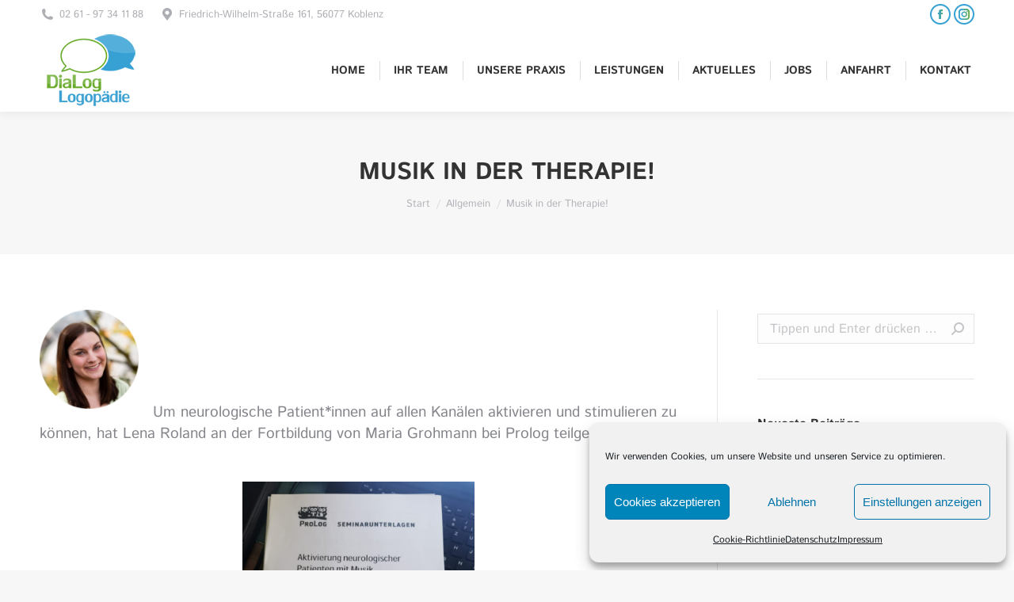

--- FILE ---
content_type: text/html; charset=UTF-8
request_url: https://dialog-logopaedie.de/2023/01/31/musik-in-der-therapie/
body_size: 16124
content:
<!DOCTYPE html>
<!--[if !(IE 6) | !(IE 7) | !(IE 8)  ]><!-->
<html lang="de" class="no-js">
<!--<![endif]-->
<head>
	<meta charset="UTF-8" />
		<meta name="viewport" content="width=device-width, initial-scale=1, maximum-scale=1, user-scalable=0">
		<meta name="theme-color" content="#37a1d3"/>	<link rel="profile" href="https://gmpg.org/xfn/11" />
	        <script type="text/javascript">
            if (/Android|webOS|iPhone|iPad|iPod|BlackBerry|IEMobile|Opera Mini/i.test(navigator.userAgent)) {
                var originalAddEventListener = EventTarget.prototype.addEventListener,
                    oldWidth = window.innerWidth;

                EventTarget.prototype.addEventListener = function (eventName, eventHandler, useCapture) {
                    if (eventName === "resize") {
                        originalAddEventListener.call(this, eventName, function (event) {
                            if (oldWidth === window.innerWidth) {
                                return;
                            }
                            else if (oldWidth !== window.innerWidth) {
                                oldWidth = window.innerWidth;
                            }
                            if (eventHandler.handleEvent) {
                                eventHandler.handleEvent.call(this, event);
                            }
                            else {
                                eventHandler.call(this, event);
                            };
                        }, useCapture);
                    }
                    else {
                        originalAddEventListener.call(this, eventName, eventHandler, useCapture);
                    };
                };
            };
        </script>
		<title>Musik in der Therapie! &#8211; DiaLog Logopädie</title>
<meta name='robots' content='max-image-preview:large' />
	<style>img:is([sizes="auto" i], [sizes^="auto," i]) { contain-intrinsic-size: 3000px 1500px }</style>
	<link rel="alternate" type="application/rss+xml" title="DiaLog Logopädie &raquo; Feed" href="https://dialog-logopaedie.de/feed/" />
<link rel="alternate" type="application/rss+xml" title="DiaLog Logopädie &raquo; Kommentar-Feed" href="https://dialog-logopaedie.de/comments/feed/" />
<script type="text/javascript">
/* <![CDATA[ */
window._wpemojiSettings = {"baseUrl":"https:\/\/s.w.org\/images\/core\/emoji\/16.0.1\/72x72\/","ext":".png","svgUrl":"https:\/\/s.w.org\/images\/core\/emoji\/16.0.1\/svg\/","svgExt":".svg","source":{"concatemoji":"https:\/\/dialog-logopaedie.de\/wp-includes\/js\/wp-emoji-release.min.js?ver=6.8.3"}};
/*! This file is auto-generated */
!function(s,n){var o,i,e;function c(e){try{var t={supportTests:e,timestamp:(new Date).valueOf()};sessionStorage.setItem(o,JSON.stringify(t))}catch(e){}}function p(e,t,n){e.clearRect(0,0,e.canvas.width,e.canvas.height),e.fillText(t,0,0);var t=new Uint32Array(e.getImageData(0,0,e.canvas.width,e.canvas.height).data),a=(e.clearRect(0,0,e.canvas.width,e.canvas.height),e.fillText(n,0,0),new Uint32Array(e.getImageData(0,0,e.canvas.width,e.canvas.height).data));return t.every(function(e,t){return e===a[t]})}function u(e,t){e.clearRect(0,0,e.canvas.width,e.canvas.height),e.fillText(t,0,0);for(var n=e.getImageData(16,16,1,1),a=0;a<n.data.length;a++)if(0!==n.data[a])return!1;return!0}function f(e,t,n,a){switch(t){case"flag":return n(e,"\ud83c\udff3\ufe0f\u200d\u26a7\ufe0f","\ud83c\udff3\ufe0f\u200b\u26a7\ufe0f")?!1:!n(e,"\ud83c\udde8\ud83c\uddf6","\ud83c\udde8\u200b\ud83c\uddf6")&&!n(e,"\ud83c\udff4\udb40\udc67\udb40\udc62\udb40\udc65\udb40\udc6e\udb40\udc67\udb40\udc7f","\ud83c\udff4\u200b\udb40\udc67\u200b\udb40\udc62\u200b\udb40\udc65\u200b\udb40\udc6e\u200b\udb40\udc67\u200b\udb40\udc7f");case"emoji":return!a(e,"\ud83e\udedf")}return!1}function g(e,t,n,a){var r="undefined"!=typeof WorkerGlobalScope&&self instanceof WorkerGlobalScope?new OffscreenCanvas(300,150):s.createElement("canvas"),o=r.getContext("2d",{willReadFrequently:!0}),i=(o.textBaseline="top",o.font="600 32px Arial",{});return e.forEach(function(e){i[e]=t(o,e,n,a)}),i}function t(e){var t=s.createElement("script");t.src=e,t.defer=!0,s.head.appendChild(t)}"undefined"!=typeof Promise&&(o="wpEmojiSettingsSupports",i=["flag","emoji"],n.supports={everything:!0,everythingExceptFlag:!0},e=new Promise(function(e){s.addEventListener("DOMContentLoaded",e,{once:!0})}),new Promise(function(t){var n=function(){try{var e=JSON.parse(sessionStorage.getItem(o));if("object"==typeof e&&"number"==typeof e.timestamp&&(new Date).valueOf()<e.timestamp+604800&&"object"==typeof e.supportTests)return e.supportTests}catch(e){}return null}();if(!n){if("undefined"!=typeof Worker&&"undefined"!=typeof OffscreenCanvas&&"undefined"!=typeof URL&&URL.createObjectURL&&"undefined"!=typeof Blob)try{var e="postMessage("+g.toString()+"("+[JSON.stringify(i),f.toString(),p.toString(),u.toString()].join(",")+"));",a=new Blob([e],{type:"text/javascript"}),r=new Worker(URL.createObjectURL(a),{name:"wpTestEmojiSupports"});return void(r.onmessage=function(e){c(n=e.data),r.terminate(),t(n)})}catch(e){}c(n=g(i,f,p,u))}t(n)}).then(function(e){for(var t in e)n.supports[t]=e[t],n.supports.everything=n.supports.everything&&n.supports[t],"flag"!==t&&(n.supports.everythingExceptFlag=n.supports.everythingExceptFlag&&n.supports[t]);n.supports.everythingExceptFlag=n.supports.everythingExceptFlag&&!n.supports.flag,n.DOMReady=!1,n.readyCallback=function(){n.DOMReady=!0}}).then(function(){return e}).then(function(){var e;n.supports.everything||(n.readyCallback(),(e=n.source||{}).concatemoji?t(e.concatemoji):e.wpemoji&&e.twemoji&&(t(e.twemoji),t(e.wpemoji)))}))}((window,document),window._wpemojiSettings);
/* ]]> */
</script>
<style id='wp-emoji-styles-inline-css' type='text/css'>

	img.wp-smiley, img.emoji {
		display: inline !important;
		border: none !important;
		box-shadow: none !important;
		height: 1em !important;
		width: 1em !important;
		margin: 0 0.07em !important;
		vertical-align: -0.1em !important;
		background: none !important;
		padding: 0 !important;
	}
</style>
<link rel='stylesheet' id='wp-block-library-css' href='https://dialog-logopaedie.de/wp-includes/css/dist/block-library/style.min.css?ver=6.8.3' type='text/css' media='all' />
<style id='wp-block-library-theme-inline-css' type='text/css'>
.wp-block-audio :where(figcaption){color:#555;font-size:13px;text-align:center}.is-dark-theme .wp-block-audio :where(figcaption){color:#ffffffa6}.wp-block-audio{margin:0 0 1em}.wp-block-code{border:1px solid #ccc;border-radius:4px;font-family:Menlo,Consolas,monaco,monospace;padding:.8em 1em}.wp-block-embed :where(figcaption){color:#555;font-size:13px;text-align:center}.is-dark-theme .wp-block-embed :where(figcaption){color:#ffffffa6}.wp-block-embed{margin:0 0 1em}.blocks-gallery-caption{color:#555;font-size:13px;text-align:center}.is-dark-theme .blocks-gallery-caption{color:#ffffffa6}:root :where(.wp-block-image figcaption){color:#555;font-size:13px;text-align:center}.is-dark-theme :root :where(.wp-block-image figcaption){color:#ffffffa6}.wp-block-image{margin:0 0 1em}.wp-block-pullquote{border-bottom:4px solid;border-top:4px solid;color:currentColor;margin-bottom:1.75em}.wp-block-pullquote cite,.wp-block-pullquote footer,.wp-block-pullquote__citation{color:currentColor;font-size:.8125em;font-style:normal;text-transform:uppercase}.wp-block-quote{border-left:.25em solid;margin:0 0 1.75em;padding-left:1em}.wp-block-quote cite,.wp-block-quote footer{color:currentColor;font-size:.8125em;font-style:normal;position:relative}.wp-block-quote:where(.has-text-align-right){border-left:none;border-right:.25em solid;padding-left:0;padding-right:1em}.wp-block-quote:where(.has-text-align-center){border:none;padding-left:0}.wp-block-quote.is-large,.wp-block-quote.is-style-large,.wp-block-quote:where(.is-style-plain){border:none}.wp-block-search .wp-block-search__label{font-weight:700}.wp-block-search__button{border:1px solid #ccc;padding:.375em .625em}:where(.wp-block-group.has-background){padding:1.25em 2.375em}.wp-block-separator.has-css-opacity{opacity:.4}.wp-block-separator{border:none;border-bottom:2px solid;margin-left:auto;margin-right:auto}.wp-block-separator.has-alpha-channel-opacity{opacity:1}.wp-block-separator:not(.is-style-wide):not(.is-style-dots){width:100px}.wp-block-separator.has-background:not(.is-style-dots){border-bottom:none;height:1px}.wp-block-separator.has-background:not(.is-style-wide):not(.is-style-dots){height:2px}.wp-block-table{margin:0 0 1em}.wp-block-table td,.wp-block-table th{word-break:normal}.wp-block-table :where(figcaption){color:#555;font-size:13px;text-align:center}.is-dark-theme .wp-block-table :where(figcaption){color:#ffffffa6}.wp-block-video :where(figcaption){color:#555;font-size:13px;text-align:center}.is-dark-theme .wp-block-video :where(figcaption){color:#ffffffa6}.wp-block-video{margin:0 0 1em}:root :where(.wp-block-template-part.has-background){margin-bottom:0;margin-top:0;padding:1.25em 2.375em}
</style>
<style id='classic-theme-styles-inline-css' type='text/css'>
/*! This file is auto-generated */
.wp-block-button__link{color:#fff;background-color:#32373c;border-radius:9999px;box-shadow:none;text-decoration:none;padding:calc(.667em + 2px) calc(1.333em + 2px);font-size:1.125em}.wp-block-file__button{background:#32373c;color:#fff;text-decoration:none}
</style>
<style id='global-styles-inline-css' type='text/css'>
:root{--wp--preset--aspect-ratio--square: 1;--wp--preset--aspect-ratio--4-3: 4/3;--wp--preset--aspect-ratio--3-4: 3/4;--wp--preset--aspect-ratio--3-2: 3/2;--wp--preset--aspect-ratio--2-3: 2/3;--wp--preset--aspect-ratio--16-9: 16/9;--wp--preset--aspect-ratio--9-16: 9/16;--wp--preset--color--black: #000000;--wp--preset--color--cyan-bluish-gray: #abb8c3;--wp--preset--color--white: #FFF;--wp--preset--color--pale-pink: #f78da7;--wp--preset--color--vivid-red: #cf2e2e;--wp--preset--color--luminous-vivid-orange: #ff6900;--wp--preset--color--luminous-vivid-amber: #fcb900;--wp--preset--color--light-green-cyan: #7bdcb5;--wp--preset--color--vivid-green-cyan: #00d084;--wp--preset--color--pale-cyan-blue: #8ed1fc;--wp--preset--color--vivid-cyan-blue: #0693e3;--wp--preset--color--vivid-purple: #9b51e0;--wp--preset--color--accent: #37a1d3;--wp--preset--color--dark-gray: #111;--wp--preset--color--light-gray: #767676;--wp--preset--gradient--vivid-cyan-blue-to-vivid-purple: linear-gradient(135deg,rgba(6,147,227,1) 0%,rgb(155,81,224) 100%);--wp--preset--gradient--light-green-cyan-to-vivid-green-cyan: linear-gradient(135deg,rgb(122,220,180) 0%,rgb(0,208,130) 100%);--wp--preset--gradient--luminous-vivid-amber-to-luminous-vivid-orange: linear-gradient(135deg,rgba(252,185,0,1) 0%,rgba(255,105,0,1) 100%);--wp--preset--gradient--luminous-vivid-orange-to-vivid-red: linear-gradient(135deg,rgba(255,105,0,1) 0%,rgb(207,46,46) 100%);--wp--preset--gradient--very-light-gray-to-cyan-bluish-gray: linear-gradient(135deg,rgb(238,238,238) 0%,rgb(169,184,195) 100%);--wp--preset--gradient--cool-to-warm-spectrum: linear-gradient(135deg,rgb(74,234,220) 0%,rgb(151,120,209) 20%,rgb(207,42,186) 40%,rgb(238,44,130) 60%,rgb(251,105,98) 80%,rgb(254,248,76) 100%);--wp--preset--gradient--blush-light-purple: linear-gradient(135deg,rgb(255,206,236) 0%,rgb(152,150,240) 100%);--wp--preset--gradient--blush-bordeaux: linear-gradient(135deg,rgb(254,205,165) 0%,rgb(254,45,45) 50%,rgb(107,0,62) 100%);--wp--preset--gradient--luminous-dusk: linear-gradient(135deg,rgb(255,203,112) 0%,rgb(199,81,192) 50%,rgb(65,88,208) 100%);--wp--preset--gradient--pale-ocean: linear-gradient(135deg,rgb(255,245,203) 0%,rgb(182,227,212) 50%,rgb(51,167,181) 100%);--wp--preset--gradient--electric-grass: linear-gradient(135deg,rgb(202,248,128) 0%,rgb(113,206,126) 100%);--wp--preset--gradient--midnight: linear-gradient(135deg,rgb(2,3,129) 0%,rgb(40,116,252) 100%);--wp--preset--font-size--small: 13px;--wp--preset--font-size--medium: 20px;--wp--preset--font-size--large: 36px;--wp--preset--font-size--x-large: 42px;--wp--preset--spacing--20: 0.44rem;--wp--preset--spacing--30: 0.67rem;--wp--preset--spacing--40: 1rem;--wp--preset--spacing--50: 1.5rem;--wp--preset--spacing--60: 2.25rem;--wp--preset--spacing--70: 3.38rem;--wp--preset--spacing--80: 5.06rem;--wp--preset--shadow--natural: 6px 6px 9px rgba(0, 0, 0, 0.2);--wp--preset--shadow--deep: 12px 12px 50px rgba(0, 0, 0, 0.4);--wp--preset--shadow--sharp: 6px 6px 0px rgba(0, 0, 0, 0.2);--wp--preset--shadow--outlined: 6px 6px 0px -3px rgba(255, 255, 255, 1), 6px 6px rgba(0, 0, 0, 1);--wp--preset--shadow--crisp: 6px 6px 0px rgba(0, 0, 0, 1);}:where(.is-layout-flex){gap: 0.5em;}:where(.is-layout-grid){gap: 0.5em;}body .is-layout-flex{display: flex;}.is-layout-flex{flex-wrap: wrap;align-items: center;}.is-layout-flex > :is(*, div){margin: 0;}body .is-layout-grid{display: grid;}.is-layout-grid > :is(*, div){margin: 0;}:where(.wp-block-columns.is-layout-flex){gap: 2em;}:where(.wp-block-columns.is-layout-grid){gap: 2em;}:where(.wp-block-post-template.is-layout-flex){gap: 1.25em;}:where(.wp-block-post-template.is-layout-grid){gap: 1.25em;}.has-black-color{color: var(--wp--preset--color--black) !important;}.has-cyan-bluish-gray-color{color: var(--wp--preset--color--cyan-bluish-gray) !important;}.has-white-color{color: var(--wp--preset--color--white) !important;}.has-pale-pink-color{color: var(--wp--preset--color--pale-pink) !important;}.has-vivid-red-color{color: var(--wp--preset--color--vivid-red) !important;}.has-luminous-vivid-orange-color{color: var(--wp--preset--color--luminous-vivid-orange) !important;}.has-luminous-vivid-amber-color{color: var(--wp--preset--color--luminous-vivid-amber) !important;}.has-light-green-cyan-color{color: var(--wp--preset--color--light-green-cyan) !important;}.has-vivid-green-cyan-color{color: var(--wp--preset--color--vivid-green-cyan) !important;}.has-pale-cyan-blue-color{color: var(--wp--preset--color--pale-cyan-blue) !important;}.has-vivid-cyan-blue-color{color: var(--wp--preset--color--vivid-cyan-blue) !important;}.has-vivid-purple-color{color: var(--wp--preset--color--vivid-purple) !important;}.has-black-background-color{background-color: var(--wp--preset--color--black) !important;}.has-cyan-bluish-gray-background-color{background-color: var(--wp--preset--color--cyan-bluish-gray) !important;}.has-white-background-color{background-color: var(--wp--preset--color--white) !important;}.has-pale-pink-background-color{background-color: var(--wp--preset--color--pale-pink) !important;}.has-vivid-red-background-color{background-color: var(--wp--preset--color--vivid-red) !important;}.has-luminous-vivid-orange-background-color{background-color: var(--wp--preset--color--luminous-vivid-orange) !important;}.has-luminous-vivid-amber-background-color{background-color: var(--wp--preset--color--luminous-vivid-amber) !important;}.has-light-green-cyan-background-color{background-color: var(--wp--preset--color--light-green-cyan) !important;}.has-vivid-green-cyan-background-color{background-color: var(--wp--preset--color--vivid-green-cyan) !important;}.has-pale-cyan-blue-background-color{background-color: var(--wp--preset--color--pale-cyan-blue) !important;}.has-vivid-cyan-blue-background-color{background-color: var(--wp--preset--color--vivid-cyan-blue) !important;}.has-vivid-purple-background-color{background-color: var(--wp--preset--color--vivid-purple) !important;}.has-black-border-color{border-color: var(--wp--preset--color--black) !important;}.has-cyan-bluish-gray-border-color{border-color: var(--wp--preset--color--cyan-bluish-gray) !important;}.has-white-border-color{border-color: var(--wp--preset--color--white) !important;}.has-pale-pink-border-color{border-color: var(--wp--preset--color--pale-pink) !important;}.has-vivid-red-border-color{border-color: var(--wp--preset--color--vivid-red) !important;}.has-luminous-vivid-orange-border-color{border-color: var(--wp--preset--color--luminous-vivid-orange) !important;}.has-luminous-vivid-amber-border-color{border-color: var(--wp--preset--color--luminous-vivid-amber) !important;}.has-light-green-cyan-border-color{border-color: var(--wp--preset--color--light-green-cyan) !important;}.has-vivid-green-cyan-border-color{border-color: var(--wp--preset--color--vivid-green-cyan) !important;}.has-pale-cyan-blue-border-color{border-color: var(--wp--preset--color--pale-cyan-blue) !important;}.has-vivid-cyan-blue-border-color{border-color: var(--wp--preset--color--vivid-cyan-blue) !important;}.has-vivid-purple-border-color{border-color: var(--wp--preset--color--vivid-purple) !important;}.has-vivid-cyan-blue-to-vivid-purple-gradient-background{background: var(--wp--preset--gradient--vivid-cyan-blue-to-vivid-purple) !important;}.has-light-green-cyan-to-vivid-green-cyan-gradient-background{background: var(--wp--preset--gradient--light-green-cyan-to-vivid-green-cyan) !important;}.has-luminous-vivid-amber-to-luminous-vivid-orange-gradient-background{background: var(--wp--preset--gradient--luminous-vivid-amber-to-luminous-vivid-orange) !important;}.has-luminous-vivid-orange-to-vivid-red-gradient-background{background: var(--wp--preset--gradient--luminous-vivid-orange-to-vivid-red) !important;}.has-very-light-gray-to-cyan-bluish-gray-gradient-background{background: var(--wp--preset--gradient--very-light-gray-to-cyan-bluish-gray) !important;}.has-cool-to-warm-spectrum-gradient-background{background: var(--wp--preset--gradient--cool-to-warm-spectrum) !important;}.has-blush-light-purple-gradient-background{background: var(--wp--preset--gradient--blush-light-purple) !important;}.has-blush-bordeaux-gradient-background{background: var(--wp--preset--gradient--blush-bordeaux) !important;}.has-luminous-dusk-gradient-background{background: var(--wp--preset--gradient--luminous-dusk) !important;}.has-pale-ocean-gradient-background{background: var(--wp--preset--gradient--pale-ocean) !important;}.has-electric-grass-gradient-background{background: var(--wp--preset--gradient--electric-grass) !important;}.has-midnight-gradient-background{background: var(--wp--preset--gradient--midnight) !important;}.has-small-font-size{font-size: var(--wp--preset--font-size--small) !important;}.has-medium-font-size{font-size: var(--wp--preset--font-size--medium) !important;}.has-large-font-size{font-size: var(--wp--preset--font-size--large) !important;}.has-x-large-font-size{font-size: var(--wp--preset--font-size--x-large) !important;}
:where(.wp-block-post-template.is-layout-flex){gap: 1.25em;}:where(.wp-block-post-template.is-layout-grid){gap: 1.25em;}
:where(.wp-block-columns.is-layout-flex){gap: 2em;}:where(.wp-block-columns.is-layout-grid){gap: 2em;}
:root :where(.wp-block-pullquote){font-size: 1.5em;line-height: 1.6;}
</style>
<link rel='stylesheet' id='contact-form-7-css' href='https://dialog-logopaedie.de/wp-content/plugins/contact-form-7/includes/css/styles.css?ver=6.1.3' type='text/css' media='all' />
<link rel='stylesheet' id='cmplz-general-css' href='https://dialog-logopaedie.de/wp-content/plugins/complianz-gdpr/assets/css/cookieblocker.min.css?ver=1763557387' type='text/css' media='all' />
<link rel='stylesheet' id='the7-Defaults-css' href='https://dialog-logopaedie.de/wp-content/uploads/smile_fonts/Defaults/Defaults.css?ver=6.8.3' type='text/css' media='all' />
<link rel='stylesheet' id='uacf7-frontend-style-css' href='https://dialog-logopaedie.de/wp-content/plugins/ultimate-addons-for-contact-form-7/assets/css/uacf7-frontend.css?ver=6.8.3' type='text/css' media='all' />
<link rel='stylesheet' id='uacf7-form-style-css' href='https://dialog-logopaedie.de/wp-content/plugins/ultimate-addons-for-contact-form-7/assets/css/form-style.css?ver=6.8.3' type='text/css' media='all' />
<link rel='stylesheet' id='uacf7-column-css' href='https://dialog-logopaedie.de/wp-content/plugins/ultimate-addons-for-contact-form-7/addons/column/grid/columns.css?ver=6.8.3' type='text/css' media='all' />
<link rel='stylesheet' id='uacf7-multistep-style-css' href='https://dialog-logopaedie.de/wp-content/plugins/ultimate-addons-for-contact-form-7/addons/multistep/assets/css/multistep.css?ver=6.8.3' type='text/css' media='all' />
<link rel='stylesheet' id='dt-web-fonts-css' href='https://dialog-logopaedie.de/wp-content/uploads/fonts/adbd614c904f27c2c4155cdd7819fe67/font.css?v=1675692767' type='text/css' media='all' />
<link rel='stylesheet' id='dt-main-css' href='https://dialog-logopaedie.de/wp-content/themes/dt-the7/css/main.min.css?ver=10.3.0' type='text/css' media='all' />
<style id='dt-main-inline-css' type='text/css'>
body #load {
  display: block;
  height: 100%;
  overflow: hidden;
  position: fixed;
  width: 100%;
  z-index: 9901;
  opacity: 1;
  visibility: visible;
  transition: all .35s ease-out;
}
.load-wrap {
  width: 100%;
  height: 100%;
  background-position: center center;
  background-repeat: no-repeat;
  text-align: center;
  display: -ms-flexbox;
  display: -ms-flex;
  display: flex;
  -ms-align-items: center;
  -ms-flex-align: center;
  align-items: center;
  -ms-flex-flow: column wrap;
  flex-flow: column wrap;
  -ms-flex-pack: center;
  -ms-justify-content: center;
  justify-content: center;
}
.load-wrap > svg {
  position: absolute;
  top: 50%;
  left: 50%;
  transform: translate(-50%,-50%);
}
#load {
  background: var(--the7-elementor-beautiful-loading-bg,#ffffff);
  --the7-beautiful-spinner-color2: var(--the7-beautiful-spinner-color,rgba(51,51,51,0.3));
}

</style>
<link rel='stylesheet' id='the7-font-css' href='https://dialog-logopaedie.de/wp-content/themes/dt-the7/fonts/icomoon-the7-font/icomoon-the7-font.min.css?ver=10.3.0' type='text/css' media='all' />
<link rel='stylesheet' id='the7-awesome-fonts-css' href='https://dialog-logopaedie.de/wp-content/themes/dt-the7/fonts/FontAwesome/css/all.min.css?ver=10.3.0' type='text/css' media='all' />
<link rel='stylesheet' id='the7-awesome-fonts-back-css' href='https://dialog-logopaedie.de/wp-content/themes/dt-the7/fonts/FontAwesome/back-compat.min.css?ver=10.3.0' type='text/css' media='all' />
<link rel='stylesheet' id='the7-custom-scrollbar-css' href='https://dialog-logopaedie.de/wp-content/themes/dt-the7/lib/custom-scrollbar/custom-scrollbar.min.css?ver=10.3.0' type='text/css' media='all' />
<link rel='stylesheet' id='the7-wpbakery-css' href='https://dialog-logopaedie.de/wp-content/themes/dt-the7/css/wpbakery.min.css?ver=10.3.0' type='text/css' media='all' />
<link rel='stylesheet' id='the7-css-vars-css' href='https://dialog-logopaedie.de/wp-content/uploads/the7-css/css-vars.css?ver=1dfd46889868' type='text/css' media='all' />
<link rel='stylesheet' id='dt-custom-css' href='https://dialog-logopaedie.de/wp-content/uploads/the7-css/custom.css?ver=1dfd46889868' type='text/css' media='all' />
<link rel='stylesheet' id='dt-media-css' href='https://dialog-logopaedie.de/wp-content/uploads/the7-css/media.css?ver=1dfd46889868' type='text/css' media='all' />
<link rel='stylesheet' id='the7-mega-menu-css' href='https://dialog-logopaedie.de/wp-content/uploads/the7-css/mega-menu.css?ver=1dfd46889868' type='text/css' media='all' />
<link rel='stylesheet' id='style-css' href='https://dialog-logopaedie.de/wp-content/themes/dt-the7/style.css?ver=10.3.0' type='text/css' media='all' />
<script type="text/javascript" src="https://dialog-logopaedie.de/wp-includes/js/jquery/jquery.min.js?ver=3.7.1" id="jquery-core-js"></script>
<script type="text/javascript" src="https://dialog-logopaedie.de/wp-includes/js/jquery/jquery-migrate.min.js?ver=3.4.1" id="jquery-migrate-js"></script>
<script type="text/javascript" id="dt-above-fold-js-extra">
/* <![CDATA[ */
var dtLocal = {"themeUrl":"https:\/\/dialog-logopaedie.de\/wp-content\/themes\/dt-the7","passText":"Um diesen gesch\u00fctzten Eintrag anzusehen, geben Sie bitte das Passwort ein:","moreButtonText":{"loading":"Lade...","loadMore":"Mehr laden"},"postID":"1381","ajaxurl":"https:\/\/dialog-logopaedie.de\/wp-admin\/admin-ajax.php","REST":{"baseUrl":"https:\/\/dialog-logopaedie.de\/wp-json\/the7\/v1","endpoints":{"sendMail":"\/send-mail"}},"contactMessages":{"required":"One or more fields have an error. Please check and try again.","terms":"Please accept the privacy policy.","fillTheCaptchaError":"Please, fill the captcha."},"captchaSiteKey":"","ajaxNonce":"56b72c2def","pageData":"","themeSettings":{"smoothScroll":"off","lazyLoading":false,"accentColor":{"mode":"gradient","color":"#37a1d3"},"desktopHeader":{"height":100},"ToggleCaptionEnabled":"disabled","ToggleCaption":"Navigation","floatingHeader":{"showAfter":150,"showMenu":true,"height":60,"logo":{"showLogo":true,"html":"<img class=\" preload-me\" src=\"https:\/\/dialog-logopaedie.de\/wp-content\/uploads\/2018\/05\/logofooter.png\" srcset=\"https:\/\/dialog-logopaedie.de\/wp-content\/uploads\/2018\/05\/logofooter.png 70w\" width=\"70\" height=\"57\"   sizes=\"70px\" alt=\"DiaLog Logop\u00e4die\" \/>","url":"https:\/\/dialog-logopaedie.de\/"}},"topLine":{"floatingTopLine":{"logo":{"showLogo":false,"html":""}}},"mobileHeader":{"firstSwitchPoint":1070,"secondSwitchPoint":778,"firstSwitchPointHeight":60,"secondSwitchPointHeight":60,"mobileToggleCaptionEnabled":"disabled","mobileToggleCaption":"Menu"},"stickyMobileHeaderFirstSwitch":{"logo":{"html":"<img class=\" preload-me\" src=\"https:\/\/dialog-logopaedie.de\/wp-content\/uploads\/2018\/05\/logo1.png\" srcset=\"https:\/\/dialog-logopaedie.de\/wp-content\/uploads\/2018\/05\/logo1.png 130w\" width=\"130\" height=\"105\"   sizes=\"130px\" alt=\"DiaLog Logop\u00e4die\" \/>"}},"stickyMobileHeaderSecondSwitch":{"logo":{"html":"<img class=\" preload-me\" src=\"https:\/\/dialog-logopaedie.de\/wp-content\/uploads\/2018\/05\/logo1.png\" srcset=\"https:\/\/dialog-logopaedie.de\/wp-content\/uploads\/2018\/05\/logo1.png 130w\" width=\"130\" height=\"105\"   sizes=\"130px\" alt=\"DiaLog Logop\u00e4die\" \/>"}},"content":{"textColor":"#85868c","headerColor":"#333333"},"sidebar":{"switchPoint":990},"boxedWidth":"1340px","stripes":{"stripe1":{"textColor":"#787d85","headerColor":"#3b3f4a"},"stripe2":{"textColor":"#8b9199","headerColor":"#ffffff"},"stripe3":{"textColor":"#ffffff","headerColor":"#ffffff"}}},"VCMobileScreenWidth":"768"};
var dtShare = {"shareButtonText":{"facebook":"Share on Facebook","twitter":"Tweet","pinterest":"Pin it","linkedin":"Share on Linkedin","whatsapp":"Share on Whatsapp"},"overlayOpacity":"85"};
/* ]]> */
</script>
<script type="text/javascript" src="https://dialog-logopaedie.de/wp-content/themes/dt-the7/js/above-the-fold.min.js?ver=10.3.0" id="dt-above-fold-js"></script>
<link rel="https://api.w.org/" href="https://dialog-logopaedie.de/wp-json/" /><link rel="alternate" title="JSON" type="application/json" href="https://dialog-logopaedie.de/wp-json/wp/v2/posts/1381" /><link rel="EditURI" type="application/rsd+xml" title="RSD" href="https://dialog-logopaedie.de/xmlrpc.php?rsd" />
<link rel="canonical" href="https://dialog-logopaedie.de/2023/01/31/musik-in-der-therapie/" />
<link rel='shortlink' href='https://dialog-logopaedie.de/?p=1381' />
<link rel="alternate" title="oEmbed (JSON)" type="application/json+oembed" href="https://dialog-logopaedie.de/wp-json/oembed/1.0/embed?url=https%3A%2F%2Fdialog-logopaedie.de%2F2023%2F01%2F31%2Fmusik-in-der-therapie%2F" />
<link rel="alternate" title="oEmbed (XML)" type="text/xml+oembed" href="https://dialog-logopaedie.de/wp-json/oembed/1.0/embed?url=https%3A%2F%2Fdialog-logopaedie.de%2F2023%2F01%2F31%2Fmusik-in-der-therapie%2F&#038;format=xml" />
			<style>.cmplz-hidden {
					display: none !important;
				}</style><meta property="og:site_name" content="DiaLog Logopädie" />
<meta property="og:title" content="Musik in der Therapie!" />
<meta property="og:description" content="   Um neurologische Patient*innen auf allen Kanälen aktivieren und stimulieren zu können, hat Lena Roland an der Fortbildung von Maria Grohmann bei Prolog teilgenommen. &nbsp;" />
<meta property="og:url" content="https://dialog-logopaedie.de/2023/01/31/musik-in-der-therapie/" />
<meta property="og:type" content="article" />
<style type="text/css">.recentcomments a{display:inline !important;padding:0 !important;margin:0 !important;}</style><meta name="generator" content="Powered by WPBakery Page Builder - drag and drop page builder for WordPress."/>
<script type="text/javascript" id="the7-loader-script">
document.addEventListener("DOMContentLoaded", function(event) {
	var load = document.getElementById("load");
	if(!load.classList.contains('loader-removed')){
		var removeLoading = setTimeout(function() {
			load.className += " loader-removed";
		}, 300);
	}
});
</script>
		<link rel="icon" href="https://dialog-logopaedie.de/wp-content/uploads/2018/05/favilogo.png" type="image/png" sizes="16x16"/><noscript><style> .wpb_animate_when_almost_visible { opacity: 1; }</style></noscript></head>
<body data-cmplz=1 id="the7-body" class="wp-singular post-template-default single single-post postid-1381 single-format-standard wp-embed-responsive wp-theme-dt-the7 no-comments dt-responsive-on right-mobile-menu-close-icon ouside-menu-close-icon mobile-hamburger-close-bg-enable mobile-hamburger-close-bg-hover-enable  fade-medium-mobile-menu-close-icon fade-medium-menu-close-icon accent-gradient srcset-enabled btn-flat custom-btn-color custom-btn-hover-color footer-overlap phantom-fade phantom-shadow-decoration phantom-custom-logo-on floating-mobile-menu-icon top-header first-switch-logo-left first-switch-menu-right second-switch-logo-left second-switch-menu-right right-mobile-menu layzr-loading-on popup-message-style dt-fa-compatibility the7-ver-10.3.0 wpb-js-composer js-comp-ver-6.8.0 vc_responsive">
<!-- The7 10.3.0 -->
<div id="load" class="spinner-loader">
	<div class="load-wrap"><style type="text/css">
    [class*="the7-spinner-animate-"]{
        animation: spinner-animation 1s cubic-bezier(1,1,1,1) infinite;
        x:46.5px;
        y:40px;
        width:7px;
        height:20px;
        fill:var(--the7-beautiful-spinner-color2);
        opacity: 0.2;
    }
    .the7-spinner-animate-2{
        animation-delay: 0.083s;
    }
    .the7-spinner-animate-3{
        animation-delay: 0.166s;
    }
    .the7-spinner-animate-4{
         animation-delay: 0.25s;
    }
    .the7-spinner-animate-5{
         animation-delay: 0.33s;
    }
    .the7-spinner-animate-6{
         animation-delay: 0.416s;
    }
    .the7-spinner-animate-7{
         animation-delay: 0.5s;
    }
    .the7-spinner-animate-8{
         animation-delay: 0.58s;
    }
    .the7-spinner-animate-9{
         animation-delay: 0.666s;
    }
    .the7-spinner-animate-10{
         animation-delay: 0.75s;
    }
    .the7-spinner-animate-11{
        animation-delay: 0.83s;
    }
    .the7-spinner-animate-12{
        animation-delay: 0.916s;
    }
    @keyframes spinner-animation{
        from {
            opacity: 1;
        }
        to{
            opacity: 0;
        }
    }
</style>
<svg width="75px" height="75px" xmlns="http://www.w3.org/2000/svg" viewBox="0 0 100 100" preserveAspectRatio="xMidYMid">
	<rect class="the7-spinner-animate-1" rx="5" ry="5" transform="rotate(0 50 50) translate(0 -30)"></rect>
	<rect class="the7-spinner-animate-2" rx="5" ry="5" transform="rotate(30 50 50) translate(0 -30)"></rect>
	<rect class="the7-spinner-animate-3" rx="5" ry="5" transform="rotate(60 50 50) translate(0 -30)"></rect>
	<rect class="the7-spinner-animate-4" rx="5" ry="5" transform="rotate(90 50 50) translate(0 -30)"></rect>
	<rect class="the7-spinner-animate-5" rx="5" ry="5" transform="rotate(120 50 50) translate(0 -30)"></rect>
	<rect class="the7-spinner-animate-6" rx="5" ry="5" transform="rotate(150 50 50) translate(0 -30)"></rect>
	<rect class="the7-spinner-animate-7" rx="5" ry="5" transform="rotate(180 50 50) translate(0 -30)"></rect>
	<rect class="the7-spinner-animate-8" rx="5" ry="5" transform="rotate(210 50 50) translate(0 -30)"></rect>
	<rect class="the7-spinner-animate-9" rx="5" ry="5" transform="rotate(240 50 50) translate(0 -30)"></rect>
	<rect class="the7-spinner-animate-10" rx="5" ry="5" transform="rotate(270 50 50) translate(0 -30)"></rect>
	<rect class="the7-spinner-animate-11" rx="5" ry="5" transform="rotate(300 50 50) translate(0 -30)"></rect>
	<rect class="the7-spinner-animate-12" rx="5" ry="5" transform="rotate(330 50 50) translate(0 -30)"></rect>
</svg></div>
</div>
<div id="page" >
	<a class="skip-link screen-reader-text" href="#content">Zum Inhalt springen</a>

<div class="masthead inline-header right widgets dividers shadow-decoration shadow-mobile-header-decoration small-mobile-menu-icon dt-parent-menu-clickable show-sub-menu-on-hover show-device-logo show-mobile-logo"  role="banner">

	<div class="top-bar top-bar-line-hide">
	<div class="top-bar-bg" ></div>
	<div class="left-widgets mini-widgets"><span class="mini-contacts phone show-on-desktop in-menu-first-switch in-menu-second-switch"><i class="fa-fw the7-mw-icon-phone-bold"></i>02 61 - 97 34 11 88</span><span class="mini-contacts address show-on-desktop in-top-bar-left hide-on-second-switch"><i class="fa-fw the7-mw-icon-address-bold"></i>Friedrich-Wilhelm-Straße 161, 56077 Koblenz</span></div><div class="right-widgets mini-widgets"><div class="soc-ico show-on-desktop in-menu-first-switch in-menu-second-switch disabled-bg accent-border border-on hover-accent-bg hover-disabled-border  hover-border-off"><a title="Facebook page opens in new window" href="https://de-de.facebook.com/Dialoglogopaedie/" target="_blank" class="facebook"><span class="soc-font-icon"></span><span class="screen-reader-text">Facebook page opens in new window</span></a><a title="Instagram page opens in new window" href="https://www.instagram.com/dialog_logopaedie/" target="_blank" class="instagram"><span class="soc-font-icon"></span><span class="screen-reader-text">Instagram page opens in new window</span></a></div></div></div>

	<header class="header-bar">

		<div class="branding">
	<div id="site-title" class="assistive-text">DiaLog Logopädie</div>
	<div id="site-description" class="assistive-text">Herzlich Willkommen bei DiaLog Logopädie, Praxis für Logopädie.</div>
	<a class="" href="https://dialog-logopaedie.de/"><img class=" preload-me" src="https://dialog-logopaedie.de/wp-content/uploads/2018/05/logo1.png" srcset="https://dialog-logopaedie.de/wp-content/uploads/2018/05/logo1.png 130w" width="130" height="105"   sizes="130px" alt="DiaLog Logopädie" /><img class="mobile-logo preload-me" src="https://dialog-logopaedie.de/wp-content/uploads/2018/05/logo1.png" srcset="https://dialog-logopaedie.de/wp-content/uploads/2018/05/logo1.png 130w" width="130" height="105"   sizes="130px" alt="DiaLog Logopädie" /></a></div>

		<ul id="primary-menu" class="main-nav underline-decoration upwards-line gradient-hover outside-item-remove-margin" role="menubar"><li class="menu-item menu-item-type-post_type menu-item-object-page menu-item-home menu-item-296 first depth-0" role="presentation"><a href='https://dialog-logopaedie.de/' data-level='1' role="menuitem"><span class="menu-item-text"><span class="menu-text">Home</span></span></a></li> <li class="menu-item menu-item-type-post_type menu-item-object-page menu-item-502 depth-0" role="presentation"><a href='https://dialog-logopaedie.de/ihr-team/' data-level='1' role="menuitem"><span class="menu-item-text"><span class="menu-text">Ihr Team</span></span></a></li> <li class="menu-item menu-item-type-post_type menu-item-object-page menu-item-335 depth-0" role="presentation"><a href='https://dialog-logopaedie.de/unsere-praxis/' data-level='1' role="menuitem"><span class="menu-item-text"><span class="menu-text">Unsere Praxis</span></span></a></li> <li class="menu-item menu-item-type-custom menu-item-object-custom menu-item-has-children menu-item-558 has-children depth-0" role="presentation"><a href='#' data-level='1' role="menuitem"><span class="menu-item-text"><span class="menu-text">Leistungen</span></span></a><ul class="sub-nav gradient-hover hover-style-bg level-arrows-on" role="menubar"><li class="menu-item menu-item-type-post_type menu-item-object-page menu-item-560 first depth-1" role="presentation"><a href='https://dialog-logopaedie.de/behandlung-kinder/' data-level='2' role="menuitem"><span class="menu-item-text"><span class="menu-text">Behandlung Kinder</span></span></a></li> <li class="menu-item menu-item-type-post_type menu-item-object-page menu-item-559 depth-1" role="presentation"><a href='https://dialog-logopaedie.de/behandlung-erwachsene/' data-level='2' role="menuitem"><span class="menu-item-text"><span class="menu-text">Behandlung Erwachsene</span></span></a></li> <li class="menu-item menu-item-type-post_type menu-item-object-page menu-item-561 depth-1" role="presentation"><a href='https://dialog-logopaedie.de/zusatzleistungen/' data-level='2' role="menuitem"><span class="menu-item-text"><span class="menu-text">Zusatzleistungen</span></span></a></li> </ul></li> <li class="menu-item menu-item-type-post_type menu-item-object-page menu-item-337 depth-0" role="presentation"><a href='https://dialog-logopaedie.de/aktuelles/' data-level='1' role="menuitem"><span class="menu-item-text"><span class="menu-text">Aktuelles</span></span></a></li> <li class="menu-item menu-item-type-post_type menu-item-object-page menu-item-925 depth-0" role="presentation"><a href='https://dialog-logopaedie.de/jobs/' data-level='1' role="menuitem"><span class="menu-item-text"><span class="menu-text">Jobs</span></span></a></li> <li class="menu-item menu-item-type-post_type menu-item-object-page menu-item-334 depth-0" role="presentation"><a href='https://dialog-logopaedie.de/anfahrt/' data-level='1' role="menuitem"><span class="menu-item-text"><span class="menu-text">Anfahrt</span></span></a></li> <li class="menu-item menu-item-type-post_type menu-item-object-page menu-item-333 last depth-0" role="presentation"><a href='https://dialog-logopaedie.de/kontakt/' data-level='1' role="menuitem"><span class="menu-item-text"><span class="menu-text">Kontakt</span></span></a></li> </ul>
		
	</header>

</div>
<div class="dt-mobile-header mobile-menu-show-divider">
	<div class="dt-close-mobile-menu-icon"><div class="close-line-wrap"><span class="close-line"></span><span class="close-line"></span><span class="close-line"></span></div></div>	<ul id="mobile-menu" class="mobile-main-nav" role="menubar">
		<li class="menu-item menu-item-type-post_type menu-item-object-page menu-item-home menu-item-296 first depth-0" role="presentation"><a href='https://dialog-logopaedie.de/' data-level='1' role="menuitem"><span class="menu-item-text"><span class="menu-text">Home</span></span></a></li> <li class="menu-item menu-item-type-post_type menu-item-object-page menu-item-502 depth-0" role="presentation"><a href='https://dialog-logopaedie.de/ihr-team/' data-level='1' role="menuitem"><span class="menu-item-text"><span class="menu-text">Ihr Team</span></span></a></li> <li class="menu-item menu-item-type-post_type menu-item-object-page menu-item-335 depth-0" role="presentation"><a href='https://dialog-logopaedie.de/unsere-praxis/' data-level='1' role="menuitem"><span class="menu-item-text"><span class="menu-text">Unsere Praxis</span></span></a></li> <li class="menu-item menu-item-type-custom menu-item-object-custom menu-item-has-children menu-item-558 has-children depth-0" role="presentation"><a href='#' data-level='1' role="menuitem"><span class="menu-item-text"><span class="menu-text">Leistungen</span></span></a><ul class="sub-nav gradient-hover hover-style-bg level-arrows-on" role="menubar"><li class="menu-item menu-item-type-post_type menu-item-object-page menu-item-560 first depth-1" role="presentation"><a href='https://dialog-logopaedie.de/behandlung-kinder/' data-level='2' role="menuitem"><span class="menu-item-text"><span class="menu-text">Behandlung Kinder</span></span></a></li> <li class="menu-item menu-item-type-post_type menu-item-object-page menu-item-559 depth-1" role="presentation"><a href='https://dialog-logopaedie.de/behandlung-erwachsene/' data-level='2' role="menuitem"><span class="menu-item-text"><span class="menu-text">Behandlung Erwachsene</span></span></a></li> <li class="menu-item menu-item-type-post_type menu-item-object-page menu-item-561 depth-1" role="presentation"><a href='https://dialog-logopaedie.de/zusatzleistungen/' data-level='2' role="menuitem"><span class="menu-item-text"><span class="menu-text">Zusatzleistungen</span></span></a></li> </ul></li> <li class="menu-item menu-item-type-post_type menu-item-object-page menu-item-337 depth-0" role="presentation"><a href='https://dialog-logopaedie.de/aktuelles/' data-level='1' role="menuitem"><span class="menu-item-text"><span class="menu-text">Aktuelles</span></span></a></li> <li class="menu-item menu-item-type-post_type menu-item-object-page menu-item-925 depth-0" role="presentation"><a href='https://dialog-logopaedie.de/jobs/' data-level='1' role="menuitem"><span class="menu-item-text"><span class="menu-text">Jobs</span></span></a></li> <li class="menu-item menu-item-type-post_type menu-item-object-page menu-item-334 depth-0" role="presentation"><a href='https://dialog-logopaedie.de/anfahrt/' data-level='1' role="menuitem"><span class="menu-item-text"><span class="menu-text">Anfahrt</span></span></a></li> <li class="menu-item menu-item-type-post_type menu-item-object-page menu-item-333 last depth-0" role="presentation"><a href='https://dialog-logopaedie.de/kontakt/' data-level='1' role="menuitem"><span class="menu-item-text"><span class="menu-text">Kontakt</span></span></a></li> 	</ul>
	<div class='mobile-mini-widgets-in-menu'></div>
</div>
<div class="page-inner">

		<div class="page-title title-center solid-bg breadcrumbs-mobile-off page-title-responsive-enabled">
			<div class="wf-wrap">

				<div class="page-title-head hgroup"><h1 class="entry-title">Musik in der Therapie!</h1></div><div class="page-title-breadcrumbs"><div class="assistive-text">Sie befinden sich hier:</div><ol class="breadcrumbs text-small" itemscope itemtype="https://schema.org/BreadcrumbList"><li itemprop="itemListElement" itemscope itemtype="https://schema.org/ListItem"><a itemprop="item" href="https://dialog-logopaedie.de/" title=""><span itemprop="name">Start</span></a><meta itemprop="position" content="1" /></li><li itemprop="itemListElement" itemscope itemtype="https://schema.org/ListItem"><a itemprop="item" href="https://dialog-logopaedie.de/category/allgemein/" title=""><span itemprop="name">Allgemein</span></a><meta itemprop="position" content="2" /></li><li class="current" itemprop="itemListElement" itemscope itemtype="https://schema.org/ListItem"><span itemprop="name">Musik in der Therapie!</span><meta itemprop="position" content="3" /></li></ol></div>			</div>
		</div>

		

<div id="main" class="sidebar-right sidebar-divider-vertical">

	
	<div class="main-gradient"></div>
	<div class="wf-wrap">
	<div class="wf-container-main">

	

			<div id="content" class="content" role="main">

				
<article id="post-1381" class="post-1381 post type-post status-publish format-standard category-allgemein category-1 description-off">

	<div class="entry-content"><p><img decoding="async" class="alignnone  wp-image-891" src="https://dialog-logopaedie.de/wp-content/uploads/2021/11/lena.png" alt="" width="125" height="125" srcset="https://dialog-logopaedie.de/wp-content/uploads/2021/11/lena.png 200w, https://dialog-logopaedie.de/wp-content/uploads/2021/11/lena-150x150.png 150w" sizes="(max-width: 125px) 100vw, 125px" />   Um neurologische Patient*innen auf allen Kanälen aktivieren und stimulieren zu können, hat Lena Roland an der Fortbildung von Maria Grohmann bei Prolog teilgenommen.</p>
<p>&nbsp;</p>
<p style="text-align: center"><img fetchpriority="high" decoding="async" class="alignnone  wp-image-1382" src="https://dialog-logopaedie.de/wp-content/uploads/2023/01/IMG-20230121-WA0001.jpg" alt="" width="293" height="391" srcset="https://dialog-logopaedie.de/wp-content/uploads/2023/01/IMG-20230121-WA0001.jpg 1368w, https://dialog-logopaedie.de/wp-content/uploads/2023/01/IMG-20230121-WA0001-225x300.jpg 225w, https://dialog-logopaedie.de/wp-content/uploads/2023/01/IMG-20230121-WA0001-768x1024.jpg 768w" sizes="(max-width: 293px) 100vw, 293px" /></p>
</div><div class="post-meta wf-mobile-collapsed"><div class="entry-meta"><a href="https://dialog-logopaedie.de/2023/01/31/" title="7:17" class="data-link" rel="bookmark"><time class="entry-date updated" datetime="2023-01-31T07:17:30+01:00">31. Januar 2023</time></a></div></div><nav class="navigation post-navigation" role="navigation"><h2 class="screen-reader-text">Kommentarnavigation</h2><div class="nav-links"><a class="nav-previous" href="https://dialog-logopaedie.de/2023/01/19/bewerbertag-2023/" rel="prev"><i class="icomoon-the7-font-the7-arrow-29-3" aria-hidden="true"></i><span class="meta-nav" aria-hidden="true">Zurück</span><span class="screen-reader-text">Vorheriger Beitrag:</span><span class="post-title h4-size">Bewerbertag 2023!</span></a><a class="nav-next" href="https://dialog-logopaedie.de/2023/02/07/new-design/" rel="next"><i class="icomoon-the7-font-the7-arrow-29-2" aria-hidden="true"></i><span class="meta-nav" aria-hidden="true">Nächstes</span><span class="screen-reader-text">Nächster Beitrag:</span><span class="post-title h4-size">New Design!</span></a></div></nav>
</article>

			</div><!-- #content -->

			
	<aside id="sidebar" class="sidebar">
		<div class="sidebar-content">
			<section id="search-2" class="widget widget_search">	<form class="searchform" role="search" method="get" action="https://dialog-logopaedie.de/">
		<label for="the7-search" class="screen-reader-text">Search:</label>
		<input type="text" id="the7-search" class="field searchform-s" name="s" value="" placeholder="Tippen und Enter drücken &hellip;" />
		<input type="submit" class="assistive-text searchsubmit" value="Los!" />
		<a href="" class="submit"></a>
	</form>
</section>
		<section id="recent-posts-2" class="widget widget_recent_entries">
		<div class="widget-title">Neueste Beiträge</div>
		<ul>
											<li>
					<a href="https://dialog-logopaedie.de/2025/10/21/wir-sind-umgezogen/">Wir sind umgezogen!</a>
									</li>
											<li>
					<a href="https://dialog-logopaedie.de/2024/07/11/fortbildung/">Fortbildung!</a>
									</li>
											<li>
					<a href="https://dialog-logopaedie.de/2024/07/11/10-jahre-dialog-logopaedie/">10 Jahre DiaLog Logopädie!</a>
									</li>
											<li>
					<a href="https://dialog-logopaedie.de/2024/07/11/jule-hat-die-praxis-verlassen/">Jule hat die Praxis verlassen!</a>
									</li>
											<li>
					<a href="https://dialog-logopaedie.de/2024/03/29/frohe-ostern-2/">Frohe Ostern!</a>
									</li>
					</ul>

		</section><section id="recent-comments-2" class="widget widget_recent_comments"><div class="widget-title">Neueste Kommentare</div><ul id="recentcomments"><li class="recentcomments"><span class="comment-author-link"><a href="https://aflomaxbuy.com/video/532f74458791bac418287464fa5b5038" class="url" rel="ugc external nofollow">รายละเอียดเพิ่มติม</a></span> bei <a href="https://dialog-logopaedie.de/2018/03/21/fruehling/#comment-14828">Frühling!</a></li><li class="recentcomments"><span class="comment-author-link"><a href="https://aflomaxbuy.com/video/ca4206b2d3637210069e9680733a2ec8" class="url" rel="ugc external nofollow">รายละเอียดเพิ่มติม</a></span> bei <a href="https://dialog-logopaedie.de/2018/03/21/fruehling/#comment-14827">Frühling!</a></li><li class="recentcomments"><span class="comment-author-link"><a href="https://aflomaxbuy.com/video/0521aa1b241847845b800310a09b0cd6" class="url" rel="ugc external nofollow">รายละเอียดเพิ่มติม</a></span> bei <a href="https://dialog-logopaedie.de/2018/03/21/fruehling/#comment-14826">Frühling!</a></li><li class="recentcomments"><span class="comment-author-link"><a href="https://aflomaxbuy.com/video/158c4ad46dcc85889683a1dcf730ec9f" class="url" rel="ugc external nofollow">รายละเอียดเพิ่มติม</a></span> bei <a href="https://dialog-logopaedie.de/2018/03/21/fruehling/#comment-14825">Frühling!</a></li><li class="recentcomments"><span class="comment-author-link"><a href="http://forum.lundin.ro/showthread.php?tid=185" class="url" rel="ugc external nofollow">DanielEscor</a></span> bei <a href="https://dialog-logopaedie.de/2018/03/21/fruehling/#comment-14824">Frühling!</a></li></ul></section><section id="archives-2" class="widget widget_archive"><div class="widget-title">Archiv</div>
			<ul>
					<li><a href='https://dialog-logopaedie.de/2025/10/'>Oktober 2025</a></li>
	<li><a href='https://dialog-logopaedie.de/2024/07/'>Juli 2024</a></li>
	<li><a href='https://dialog-logopaedie.de/2024/03/'>März 2024</a></li>
	<li><a href='https://dialog-logopaedie.de/2024/02/'>Februar 2024</a></li>
	<li><a href='https://dialog-logopaedie.de/2024/01/'>Januar 2024</a></li>
	<li><a href='https://dialog-logopaedie.de/2023/10/'>Oktober 2023</a></li>
	<li><a href='https://dialog-logopaedie.de/2023/09/'>September 2023</a></li>
	<li><a href='https://dialog-logopaedie.de/2023/08/'>August 2023</a></li>
	<li><a href='https://dialog-logopaedie.de/2023/06/'>Juni 2023</a></li>
	<li><a href='https://dialog-logopaedie.de/2023/05/'>Mai 2023</a></li>
	<li><a href='https://dialog-logopaedie.de/2023/04/'>April 2023</a></li>
	<li><a href='https://dialog-logopaedie.de/2023/03/'>März 2023</a></li>
	<li><a href='https://dialog-logopaedie.de/2023/02/'>Februar 2023</a></li>
	<li><a href='https://dialog-logopaedie.de/2023/01/'>Januar 2023</a></li>
	<li><a href='https://dialog-logopaedie.de/2022/12/'>Dezember 2022</a></li>
	<li><a href='https://dialog-logopaedie.de/2022/11/'>November 2022</a></li>
	<li><a href='https://dialog-logopaedie.de/2022/10/'>Oktober 2022</a></li>
	<li><a href='https://dialog-logopaedie.de/2022/07/'>Juli 2022</a></li>
	<li><a href='https://dialog-logopaedie.de/2022/06/'>Juni 2022</a></li>
	<li><a href='https://dialog-logopaedie.de/2022/05/'>Mai 2022</a></li>
	<li><a href='https://dialog-logopaedie.de/2022/04/'>April 2022</a></li>
	<li><a href='https://dialog-logopaedie.de/2022/03/'>März 2022</a></li>
	<li><a href='https://dialog-logopaedie.de/2022/02/'>Februar 2022</a></li>
	<li><a href='https://dialog-logopaedie.de/2022/01/'>Januar 2022</a></li>
	<li><a href='https://dialog-logopaedie.de/2021/12/'>Dezember 2021</a></li>
	<li><a href='https://dialog-logopaedie.de/2021/11/'>November 2021</a></li>
	<li><a href='https://dialog-logopaedie.de/2021/10/'>Oktober 2021</a></li>
	<li><a href='https://dialog-logopaedie.de/2021/09/'>September 2021</a></li>
	<li><a href='https://dialog-logopaedie.de/2021/08/'>August 2021</a></li>
	<li><a href='https://dialog-logopaedie.de/2021/07/'>Juli 2021</a></li>
	<li><a href='https://dialog-logopaedie.de/2021/05/'>Mai 2021</a></li>
	<li><a href='https://dialog-logopaedie.de/2021/04/'>April 2021</a></li>
	<li><a href='https://dialog-logopaedie.de/2021/03/'>März 2021</a></li>
	<li><a href='https://dialog-logopaedie.de/2021/02/'>Februar 2021</a></li>
	<li><a href='https://dialog-logopaedie.de/2021/01/'>Januar 2021</a></li>
	<li><a href='https://dialog-logopaedie.de/2020/12/'>Dezember 2020</a></li>
	<li><a href='https://dialog-logopaedie.de/2020/10/'>Oktober 2020</a></li>
	<li><a href='https://dialog-logopaedie.de/2020/09/'>September 2020</a></li>
	<li><a href='https://dialog-logopaedie.de/2020/08/'>August 2020</a></li>
	<li><a href='https://dialog-logopaedie.de/2020/06/'>Juni 2020</a></li>
	<li><a href='https://dialog-logopaedie.de/2020/04/'>April 2020</a></li>
	<li><a href='https://dialog-logopaedie.de/2020/03/'>März 2020</a></li>
	<li><a href='https://dialog-logopaedie.de/2020/02/'>Februar 2020</a></li>
	<li><a href='https://dialog-logopaedie.de/2019/12/'>Dezember 2019</a></li>
	<li><a href='https://dialog-logopaedie.de/2019/10/'>Oktober 2019</a></li>
	<li><a href='https://dialog-logopaedie.de/2019/08/'>August 2019</a></li>
	<li><a href='https://dialog-logopaedie.de/2019/04/'>April 2019</a></li>
	<li><a href='https://dialog-logopaedie.de/2019/02/'>Februar 2019</a></li>
	<li><a href='https://dialog-logopaedie.de/2018/12/'>Dezember 2018</a></li>
	<li><a href='https://dialog-logopaedie.de/2018/10/'>Oktober 2018</a></li>
	<li><a href='https://dialog-logopaedie.de/2018/09/'>September 2018</a></li>
	<li><a href='https://dialog-logopaedie.de/2018/08/'>August 2018</a></li>
	<li><a href='https://dialog-logopaedie.de/2018/07/'>Juli 2018</a></li>
	<li><a href='https://dialog-logopaedie.de/2018/05/'>Mai 2018</a></li>
	<li><a href='https://dialog-logopaedie.de/2018/03/'>März 2018</a></li>
	<li><a href='https://dialog-logopaedie.de/2018/01/'>Januar 2018</a></li>
	<li><a href='https://dialog-logopaedie.de/2017/12/'>Dezember 2017</a></li>
	<li><a href='https://dialog-logopaedie.de/2017/10/'>Oktober 2017</a></li>
	<li><a href='https://dialog-logopaedie.de/2017/08/'>August 2017</a></li>
			</ul>

			</section><section id="categories-2" class="widget widget_categories"><div class="widget-title">Kategorien</div>
			<ul>
					<li class="cat-item cat-item-1"><a href="https://dialog-logopaedie.de/category/allgemein/">Allgemein</a>
</li>
			</ul>

			</section><section id="meta-2" class="widget widget_meta"><div class="widget-title">Meta</div>
		<ul>
						<li><a href="https://dialog-logopaedie.de/wp-login.php">Anmelden</a></li>
			<li><a href="https://dialog-logopaedie.de/feed/">Feed der Einträge</a></li>
			<li><a href="https://dialog-logopaedie.de/comments/feed/">Kommentar-Feed</a></li>

			<li><a href="https://de.wordpress.org/">WordPress.org</a></li>
		</ul>

		</section>		</div>
	</aside><!-- #sidebar -->


			</div><!-- .wf-container -->
		</div><!-- .wf-wrap -->

	
	</div><!-- #main -->

	</div>

	
	<!-- !Footer -->
	<footer id="footer" class="footer solid-bg footer-outline-decoration">

		
<!-- !Bottom-bar -->
<div id="bottom-bar" class="solid-bg logo-center" role="contentinfo">
    <div class="wf-wrap">
        <div class="wf-container-bottom">

			<div id="branding-bottom"><a class="" href="https://dialog-logopaedie.de/"><img class=" preload-me" src="https://dialog-logopaedie.de/wp-content/uploads/2018/05/logofooter.png" srcset="https://dialog-logopaedie.de/wp-content/uploads/2018/05/logofooter.png 70w" width="70" height="57"   sizes="70px" alt="DiaLog Logopädie" /></a></div>
                <div class="wf-float-left">

					© 2014 - 2018 by DiaLog - Logopädie
                </div>

			
            <div class="wf-float-right">

				<div class="bottom-text-block"><p><a href="https://dialog-logopaedie.de/impressum/">Impressum</a> – <a href="https://dialog-logopaedie.de/cookie-richtlinie-eu/">Cookie-Richtlinie</a> – <a href="https://dialog-logopaedie.de/datenschutz/">Datenschutz</a><br />
<a href="https://www.intern.dialog-logopaedie.de">Extranet</a></p>
</div>
            </div>

        </div><!-- .wf-container-bottom -->
    </div><!-- .wf-wrap -->
</div><!-- #bottom-bar -->
	</footer><!-- #footer -->


	<a href="#" class="scroll-top"><span class="screen-reader-text">Go to Top</span></a>

</div><!-- #page -->

<script type="speculationrules">
{"prefetch":[{"source":"document","where":{"and":[{"href_matches":"\/*"},{"not":{"href_matches":["\/wp-*.php","\/wp-admin\/*","\/wp-content\/uploads\/*","\/wp-content\/*","\/wp-content\/plugins\/*","\/wp-content\/themes\/dt-the7\/*","\/*\\?(.+)"]}},{"not":{"selector_matches":"a[rel~=\"nofollow\"]"}},{"not":{"selector_matches":".no-prefetch, .no-prefetch a"}}]},"eagerness":"conservative"}]}
</script>

<!-- Consent Management powered by Complianz | GDPR/CCPA Cookie Consent https://wordpress.org/plugins/complianz-gdpr -->
<div id="cmplz-cookiebanner-container"><div class="cmplz-cookiebanner cmplz-hidden banner-1 bottom-right-view-preferences optin cmplz-bottom-right cmplz-categories-type-view-preferences" aria-modal="true" data-nosnippet="true" role="dialog" aria-live="polite" aria-labelledby="cmplz-header-1-optin" aria-describedby="cmplz-message-1-optin">
	<div class="cmplz-header">
		<div class="cmplz-logo"></div>
		<div class="cmplz-title" id="cmplz-header-1-optin">Cookie-Zustimmung verwalten</div>
		<div class="cmplz-close" tabindex="0" role="button" aria-label="Dialog schließen">
			<svg aria-hidden="true" focusable="false" data-prefix="fas" data-icon="times" class="svg-inline--fa fa-times fa-w-11" role="img" xmlns="http://www.w3.org/2000/svg" viewBox="0 0 352 512"><path fill="currentColor" d="M242.72 256l100.07-100.07c12.28-12.28 12.28-32.19 0-44.48l-22.24-22.24c-12.28-12.28-32.19-12.28-44.48 0L176 189.28 75.93 89.21c-12.28-12.28-32.19-12.28-44.48 0L9.21 111.45c-12.28 12.28-12.28 32.19 0 44.48L109.28 256 9.21 356.07c-12.28 12.28-12.28 32.19 0 44.48l22.24 22.24c12.28 12.28 32.2 12.28 44.48 0L176 322.72l100.07 100.07c12.28 12.28 32.2 12.28 44.48 0l22.24-22.24c12.28-12.28 12.28-32.19 0-44.48L242.72 256z"></path></svg>
		</div>
	</div>

	<div class="cmplz-divider cmplz-divider-header"></div>
	<div class="cmplz-body">
		<div class="cmplz-message" id="cmplz-message-1-optin">Wir verwenden Cookies, um unsere Website und unseren Service zu optimieren.</div>
		<!-- categories start -->
		<div class="cmplz-categories">
			<details class="cmplz-category cmplz-functional" >
				<summary>
						<span class="cmplz-category-header">
							<span class="cmplz-category-title">Funktional</span>
							<span class='cmplz-always-active'>
								<span class="cmplz-banner-checkbox">
									<input type="checkbox"
										   id="cmplz-functional-optin"
										   data-category="cmplz_functional"
										   class="cmplz-consent-checkbox cmplz-functional"
										   size="40"
										   value="1"/>
									<label class="cmplz-label" for="cmplz-functional-optin"><span class="screen-reader-text">Funktional</span></label>
								</span>
								Immer aktiv							</span>
							<span class="cmplz-icon cmplz-open">
								<svg xmlns="http://www.w3.org/2000/svg" viewBox="0 0 448 512"  height="18" ><path d="M224 416c-8.188 0-16.38-3.125-22.62-9.375l-192-192c-12.5-12.5-12.5-32.75 0-45.25s32.75-12.5 45.25 0L224 338.8l169.4-169.4c12.5-12.5 32.75-12.5 45.25 0s12.5 32.75 0 45.25l-192 192C240.4 412.9 232.2 416 224 416z"/></svg>
							</span>
						</span>
				</summary>
				<div class="cmplz-description">
					<span class="cmplz-description-functional">Die technische Speicherung oder der Zugang ist unbedingt erforderlich für den rechtmäßigen Zweck, die Nutzung eines bestimmten Dienstes zu ermöglichen, der vom Teilnehmer oder Nutzer ausdrücklich gewünscht wird, oder für den alleinigen Zweck, die Übertragung einer Nachricht über ein elektronisches Kommunikationsnetz durchzuführen.</span>
				</div>
			</details>

			<details class="cmplz-category cmplz-preferences" >
				<summary>
						<span class="cmplz-category-header">
							<span class="cmplz-category-title">Vorlieben</span>
							<span class="cmplz-banner-checkbox">
								<input type="checkbox"
									   id="cmplz-preferences-optin"
									   data-category="cmplz_preferences"
									   class="cmplz-consent-checkbox cmplz-preferences"
									   size="40"
									   value="1"/>
								<label class="cmplz-label" for="cmplz-preferences-optin"><span class="screen-reader-text">Vorlieben</span></label>
							</span>
							<span class="cmplz-icon cmplz-open">
								<svg xmlns="http://www.w3.org/2000/svg" viewBox="0 0 448 512"  height="18" ><path d="M224 416c-8.188 0-16.38-3.125-22.62-9.375l-192-192c-12.5-12.5-12.5-32.75 0-45.25s32.75-12.5 45.25 0L224 338.8l169.4-169.4c12.5-12.5 32.75-12.5 45.25 0s12.5 32.75 0 45.25l-192 192C240.4 412.9 232.2 416 224 416z"/></svg>
							</span>
						</span>
				</summary>
				<div class="cmplz-description">
					<span class="cmplz-description-preferences">Die technische Speicherung oder der Zugriff ist für den rechtmäßigen Zweck der Speicherung von Präferenzen erforderlich, die nicht vom Abonnenten oder Benutzer angefordert wurden.</span>
				</div>
			</details>

			<details class="cmplz-category cmplz-statistics" >
				<summary>
						<span class="cmplz-category-header">
							<span class="cmplz-category-title">Statistiken</span>
							<span class="cmplz-banner-checkbox">
								<input type="checkbox"
									   id="cmplz-statistics-optin"
									   data-category="cmplz_statistics"
									   class="cmplz-consent-checkbox cmplz-statistics"
									   size="40"
									   value="1"/>
								<label class="cmplz-label" for="cmplz-statistics-optin"><span class="screen-reader-text">Statistiken</span></label>
							</span>
							<span class="cmplz-icon cmplz-open">
								<svg xmlns="http://www.w3.org/2000/svg" viewBox="0 0 448 512"  height="18" ><path d="M224 416c-8.188 0-16.38-3.125-22.62-9.375l-192-192c-12.5-12.5-12.5-32.75 0-45.25s32.75-12.5 45.25 0L224 338.8l169.4-169.4c12.5-12.5 32.75-12.5 45.25 0s12.5 32.75 0 45.25l-192 192C240.4 412.9 232.2 416 224 416z"/></svg>
							</span>
						</span>
				</summary>
				<div class="cmplz-description">
					<span class="cmplz-description-statistics">Die technische Speicherung oder der Zugriff, der ausschließlich zu statistischen Zwecken erfolgt.</span>
					<span class="cmplz-description-statistics-anonymous">Die technische Speicherung oder der Zugriff, der ausschließlich zu anonymen statistischen Zwecken verwendet wird. Ohne eine Vorladung, die freiwillige Zustimmung deines Internetdienstanbieters oder zusätzliche Aufzeichnungen von Dritten können die zu diesem Zweck gespeicherten oder abgerufenen Informationen allein in der Regel nicht dazu verwendet werden, dich zu identifizieren.</span>
				</div>
			</details>
			<details class="cmplz-category cmplz-marketing" >
				<summary>
						<span class="cmplz-category-header">
							<span class="cmplz-category-title">Marketing</span>
							<span class="cmplz-banner-checkbox">
								<input type="checkbox"
									   id="cmplz-marketing-optin"
									   data-category="cmplz_marketing"
									   class="cmplz-consent-checkbox cmplz-marketing"
									   size="40"
									   value="1"/>
								<label class="cmplz-label" for="cmplz-marketing-optin"><span class="screen-reader-text">Marketing</span></label>
							</span>
							<span class="cmplz-icon cmplz-open">
								<svg xmlns="http://www.w3.org/2000/svg" viewBox="0 0 448 512"  height="18" ><path d="M224 416c-8.188 0-16.38-3.125-22.62-9.375l-192-192c-12.5-12.5-12.5-32.75 0-45.25s32.75-12.5 45.25 0L224 338.8l169.4-169.4c12.5-12.5 32.75-12.5 45.25 0s12.5 32.75 0 45.25l-192 192C240.4 412.9 232.2 416 224 416z"/></svg>
							</span>
						</span>
				</summary>
				<div class="cmplz-description">
					<span class="cmplz-description-marketing">Die technische Speicherung oder der Zugriff ist erforderlich, um Nutzerprofile zu erstellen, um Werbung zu versenden oder um den Nutzer auf einer Website oder über mehrere Websites hinweg zu ähnlichen Marketingzwecken zu verfolgen.</span>
				</div>
			</details>
		</div><!-- categories end -->
			</div>

	<div class="cmplz-links cmplz-information">
		<ul>
			<li><a class="cmplz-link cmplz-manage-options cookie-statement" href="#" data-relative_url="#cmplz-manage-consent-container">Optionen verwalten</a></li>
			<li><a class="cmplz-link cmplz-manage-third-parties cookie-statement" href="#" data-relative_url="#cmplz-cookies-overview">Dienste verwalten</a></li>
			<li><a class="cmplz-link cmplz-manage-vendors tcf cookie-statement" href="#" data-relative_url="#cmplz-tcf-wrapper">Verwalten von {vendor_count}-Lieferanten</a></li>
			<li><a class="cmplz-link cmplz-external cmplz-read-more-purposes tcf" target="_blank" rel="noopener noreferrer nofollow" href="https://cookiedatabase.org/tcf/purposes/" aria-label="Weitere Informationen zu den Zwecken von TCF findest du in der Cookie-Datenbank.">Lese mehr über diese Zwecke</a></li>
		</ul>
			</div>

	<div class="cmplz-divider cmplz-footer"></div>

	<div class="cmplz-buttons">
		<button class="cmplz-btn cmplz-accept">Cookies akzeptieren</button>
		<button class="cmplz-btn cmplz-deny">Ablehnen</button>
		<button class="cmplz-btn cmplz-view-preferences">Einstellungen anzeigen</button>
		<button class="cmplz-btn cmplz-save-preferences">Einstellungen speichern</button>
		<a class="cmplz-btn cmplz-manage-options tcf cookie-statement" href="#" data-relative_url="#cmplz-manage-consent-container">Einstellungen anzeigen</a>
			</div>

	
	<div class="cmplz-documents cmplz-links">
		<ul>
			<li><a class="cmplz-link cookie-statement" href="#" data-relative_url="">{title}</a></li>
			<li><a class="cmplz-link privacy-statement" href="#" data-relative_url="">{title}</a></li>
			<li><a class="cmplz-link impressum" href="#" data-relative_url="">{title}</a></li>
		</ul>
			</div>
</div>
</div>
					<div id="cmplz-manage-consent" data-nosnippet="true"><button class="cmplz-btn cmplz-hidden cmplz-manage-consent manage-consent-1">Zustimmung verwalten</button>

</div><script type="text/javascript" src="https://dialog-logopaedie.de/wp-content/themes/dt-the7/js/main.min.js?ver=10.3.0" id="dt-main-js"></script>
<script type="text/javascript" src="https://dialog-logopaedie.de/wp-includes/js/dist/hooks.min.js?ver=4d63a3d491d11ffd8ac6" id="wp-hooks-js"></script>
<script type="text/javascript" src="https://dialog-logopaedie.de/wp-includes/js/dist/i18n.min.js?ver=5e580eb46a90c2b997e6" id="wp-i18n-js"></script>
<script type="text/javascript" id="wp-i18n-js-after">
/* <![CDATA[ */
wp.i18n.setLocaleData( { 'text direction\u0004ltr': [ 'ltr' ] } );
/* ]]> */
</script>
<script type="text/javascript" src="https://dialog-logopaedie.de/wp-content/plugins/contact-form-7/includes/swv/js/index.js?ver=6.1.3" id="swv-js"></script>
<script type="text/javascript" id="contact-form-7-js-translations">
/* <![CDATA[ */
( function( domain, translations ) {
	var localeData = translations.locale_data[ domain ] || translations.locale_data.messages;
	localeData[""].domain = domain;
	wp.i18n.setLocaleData( localeData, domain );
} )( "contact-form-7", {"translation-revision-date":"2025-10-26 03:28:49+0000","generator":"GlotPress\/4.0.3","domain":"messages","locale_data":{"messages":{"":{"domain":"messages","plural-forms":"nplurals=2; plural=n != 1;","lang":"de"},"This contact form is placed in the wrong place.":["Dieses Kontaktformular wurde an der falschen Stelle platziert."],"Error:":["Fehler:"]}},"comment":{"reference":"includes\/js\/index.js"}} );
/* ]]> */
</script>
<script type="text/javascript" id="contact-form-7-js-before">
/* <![CDATA[ */
var wpcf7 = {
    "api": {
        "root": "https:\/\/dialog-logopaedie.de\/wp-json\/",
        "namespace": "contact-form-7\/v1"
    }
};
/* ]]> */
</script>
<script type="text/javascript" src="https://dialog-logopaedie.de/wp-content/plugins/contact-form-7/includes/js/index.js?ver=6.1.3" id="contact-form-7-js"></script>
<script type="text/javascript" id="uacf7-cf-script-js-extra">
/* <![CDATA[ */
var uacf7_cf_object = {"1836":[{"uacf7_cf_hs":"show","uacf7_cf_group":"selectaction1","uacf7_cf_condition_for":"any","uacf7_cf_conditions":{"uacf7_cf_tn":["selecteraction"],"uacf7_cf_operator":["equal"],"uacf7_cf_val":["Ich habe eine allgemeine Frage"]}},{"uacf7_cf_hs":"show","uacf7_cf_group":"selectaction2","uacf7_cf_condition_for":"any","uacf7_cf_conditions":{"uacf7_cf_tn":["selecteraction"],"uacf7_cf_operator":["equal"],"uacf7_cf_val":["Ich bin bereits Patient*in und habe eine Frage"]}},{"uacf7_cf_hs":"show","uacf7_cf_group":"selectaction3","uacf7_cf_condition_for":"any","uacf7_cf_conditions":{"uacf7_cf_tn":["selecteraction"],"uacf7_cf_operator":["equal"],"uacf7_cf_val":["Ich ben\u00f6tige einen Therapieplatz"]}},{"uacf7_cf_hs":"show","uacf7_cf_group":"conditional-1","uacf7_cf_condition_for":"any","uacf7_cf_conditions":{"uacf7_cf_tn":["selecter-anliegen"],"uacf7_cf_operator":["equal"],"uacf7_cf_val":["Ich m\u00f6chte meinen Termin absagen"]}},{"uacf7_cf_hs":"show","uacf7_cf_group":"conditional-2","uacf7_cf_condition_for":"any","uacf7_cf_conditions":{"uacf7_cf_tn":["selecter-anliegen"],"uacf7_cf_operator":["equal"],"uacf7_cf_val":["Ich m\u00f6chte meinen Termin verschieben"]}},{"uacf7_cf_hs":"show","uacf7_cf_group":"conditional-3","uacf7_cf_condition_for":"any","uacf7_cf_conditions":{"uacf7_cf_tn":["selecter-anliegen"],"uacf7_cf_operator":["equal"],"uacf7_cf_val":["Ich brauche einen neuen Termin"]}},{"uacf7_cf_hs":"show","uacf7_cf_group":"conditional-4","uacf7_cf_condition_for":"any","uacf7_cf_conditions":{"uacf7_cf_tn":["selecter-anliegen","selecter-anliegen"],"uacf7_cf_operator":["equal","equal"],"uacf7_cf_val":["Ich habe eine Frage zu meiner Rechnung","Ich habe eine allgemeine Frage"]}},{"uacf7_cf_hs":"show","uacf7_cf_group":"conditional-Mail","uacf7_cf_condition_for":"any","uacf7_cf_conditions":{"uacf7_cf_tn":["select-E-Mail"],"uacf7_cf_operator":["contains"],"uacf7_cf_val":["ja"]}},{"uacf7_cf_hs":"show","uacf7_cf_group":"conditional-tel","uacf7_cf_condition_for":"any","uacf7_cf_conditions":{"uacf7_cf_tn":["select-Telefon"],"uacf7_cf_operator":["contains"],"uacf7_cf_val":["ja"]}},{"uacf7_cf_hs":"show","uacf7_cf_group":"conditional-whatsapp","uacf7_cf_condition_for":"any","uacf7_cf_conditions":{"uacf7_cf_tn":["select-Whatsapp"],"uacf7_cf_operator":["contains"],"uacf7_cf_val":["ja"]}}]};
/* ]]> */
</script>
<script type="text/javascript" src="https://dialog-logopaedie.de/wp-content/plugins/ultimate-addons-for-contact-form-7/addons/conditional-field/js/uacf7-cf-script.js?ver=3.5.32" id="uacf7-cf-script-js"></script>
<script type="text/javascript" id="uacf7-multistep-js-extra">
/* <![CDATA[ */
var uacf7_multistep_obj = {"ajax_url":"https:\/\/dialog-logopaedie.de\/wp-admin\/admin-ajax.php","nonce":"e92c876a39"};
/* ]]> */
</script>
<script type="text/javascript" src="https://dialog-logopaedie.de/wp-content/plugins/ultimate-addons-for-contact-form-7/addons/multistep/assets/js/multistep.js" id="uacf7-multistep-js"></script>
<script type="text/javascript" src="https://dialog-logopaedie.de/wp-content/plugins/ultimate-addons-for-contact-form-7/addons/multistep/assets/js/progressbar.js" id="uacf7-progressbar-js"></script>
<script type="text/javascript" src="https://dialog-logopaedie.de/wp-content/themes/dt-the7/js/legacy.min.js?ver=10.3.0" id="dt-legacy-js"></script>
<script type="text/javascript" src="https://dialog-logopaedie.de/wp-content/themes/dt-the7/lib/jquery-mousewheel/jquery-mousewheel.min.js?ver=10.3.0" id="jquery-mousewheel-js"></script>
<script type="text/javascript" src="https://dialog-logopaedie.de/wp-content/themes/dt-the7/lib/custom-scrollbar/custom-scrollbar.min.js?ver=10.3.0" id="the7-custom-scrollbar-js"></script>
<script type="text/javascript" id="cmplz-cookiebanner-js-extra">
/* <![CDATA[ */
var complianz = {"prefix":"cmplz_","user_banner_id":"1","set_cookies":[],"block_ajax_content":"","banner_version":"13","version":"7.4.4","store_consent":"","do_not_track_enabled":"","consenttype":"optin","region":"eu","geoip":"","dismiss_timeout":"","disable_cookiebanner":"","soft_cookiewall":"","dismiss_on_scroll":"","cookie_expiry":"365","url":"https:\/\/dialog-logopaedie.de\/wp-json\/complianz\/v1\/","locale":"lang=de&locale=de_DE","set_cookies_on_root":"","cookie_domain":"","current_policy_id":"14","cookie_path":"\/","categories":{"statistics":"Statistiken","marketing":"Marketing"},"tcf_active":"","placeholdertext":"Klicke hier, um {category}-Cookies zu akzeptieren und diesen Inhalt zu aktivieren","css_file":"https:\/\/dialog-logopaedie.de\/wp-content\/uploads\/complianz\/css\/banner-{banner_id}-{type}.css?v=13","page_links":{"eu":{"cookie-statement":{"title":"Cookie-Richtlinie ","url":"https:\/\/dialog-logopaedie.de\/cookie-richtlinie-eu\/"},"privacy-statement":{"title":"Datenschutz","url":"https:\/\/dialog-logopaedie.de\/datenschutz\/"},"impressum":{"title":"Impressum","url":"https:\/\/dialog-logopaedie.de\/impressum\/"}},"us":{"impressum":{"title":"Impressum","url":"https:\/\/dialog-logopaedie.de\/impressum\/"}},"uk":{"impressum":{"title":"Impressum","url":"https:\/\/dialog-logopaedie.de\/impressum\/"}},"ca":{"impressum":{"title":"Impressum","url":"https:\/\/dialog-logopaedie.de\/impressum\/"}},"au":{"impressum":{"title":"Impressum","url":"https:\/\/dialog-logopaedie.de\/impressum\/"}},"za":{"impressum":{"title":"Impressum","url":"https:\/\/dialog-logopaedie.de\/impressum\/"}},"br":{"impressum":{"title":"Impressum","url":"https:\/\/dialog-logopaedie.de\/impressum\/"}}},"tm_categories":"","forceEnableStats":"","preview":"","clean_cookies":"","aria_label":"Klicke hier, um {category}-Cookies zu akzeptieren und diesen Inhalt zu aktivieren"};
/* ]]> */
</script>
<script defer type="text/javascript" src="https://dialog-logopaedie.de/wp-content/plugins/complianz-gdpr/cookiebanner/js/complianz.min.js?ver=1763557387" id="cmplz-cookiebanner-js"></script>

<div class="pswp" tabindex="-1" role="dialog" aria-hidden="true">
	<div class="pswp__bg"></div>
	<div class="pswp__scroll-wrap">
		<div class="pswp__container">
			<div class="pswp__item"></div>
			<div class="pswp__item"></div>
			<div class="pswp__item"></div>
		</div>
		<div class="pswp__ui pswp__ui--hidden">
			<div class="pswp__top-bar">
				<div class="pswp__counter"></div>
				<button class="pswp__button pswp__button--close" title="Close (Esc)" aria-label="Close (Esc)"></button>
				<button class="pswp__button pswp__button--share" title="Share" aria-label="Share"></button>
				<button class="pswp__button pswp__button--fs" title="Toggle fullscreen" aria-label="Toggle fullscreen"></button>
				<button class="pswp__button pswp__button--zoom" title="Zoom in/out" aria-label="Zoom in/out"></button>
				<div class="pswp__preloader">
					<div class="pswp__preloader__icn">
						<div class="pswp__preloader__cut">
							<div class="pswp__preloader__donut"></div>
						</div>
					</div>
				</div>
			</div>
			<div class="pswp__share-modal pswp__share-modal--hidden pswp__single-tap">
				<div class="pswp__share-tooltip"></div> 
			</div>
			<button class="pswp__button pswp__button--arrow--left" title="Previous (arrow left)" aria-label="Previous (arrow left)">
			</button>
			<button class="pswp__button pswp__button--arrow--right" title="Next (arrow right)" aria-label="Next (arrow right)">
			</button>
			<div class="pswp__caption">
				<div class="pswp__caption__center"></div>
			</div>
		</div>
	</div>
</div>
</body>
</html>


--- FILE ---
content_type: text/css
request_url: https://dialog-logopaedie.de/wp-content/uploads/fonts/adbd614c904f27c2c4155cdd7819fe67/font.css?v=1675692767
body_size: 803
content:
/*
 * Font file created by Local Google Fonts 0.20.0
 * Created: Mon, 06 Feb 2023 14:12:46 +0000
 * Handle: dt-web-fonts
 * Original URL: https://fonts.googleapis.com/css?family=Roboto:400,600,700%7CIstok+Web:400,600,700%7CRoboto+Condensed:400,600,700
*/

/* cyrillic-ext */
@font-face {
  font-family: 'Istok Web';
  font-style: normal;
  font-weight: 400;
  src: url(https://dialog-logopaedie.de/wp-content/uploads/fonts/adbd614c904f27c2c4155cdd7819fe67/istok-web-cyrillic-ext-v20-normal-400.woff2?c=1675692766) format('woff2');
  unicode-range: U+0460-052F, U+1C80-1C88, U+20B4, U+2DE0-2DFF, U+A640-A69F, U+FE2E-FE2F;
}
/* cyrillic */
@font-face {
  font-family: 'Istok Web';
  font-style: normal;
  font-weight: 400;
  src: url(https://dialog-logopaedie.de/wp-content/uploads/fonts/adbd614c904f27c2c4155cdd7819fe67/istok-web-cyrillic-v20-normal-400.woff2?c=1675692766) format('woff2');
  unicode-range: U+0301, U+0400-045F, U+0490-0491, U+04B0-04B1, U+2116;
}
/* latin-ext */
@font-face {
  font-family: 'Istok Web';
  font-style: normal;
  font-weight: 400;
  src: url(https://dialog-logopaedie.de/wp-content/uploads/fonts/adbd614c904f27c2c4155cdd7819fe67/istok-web-latin-ext-v20-normal-400.woff2?c=1675692766) format('woff2');
  unicode-range: U+0100-024F, U+0259, U+1E00-1EFF, U+2020, U+20A0-20AB, U+20AD-20CF, U+2113, U+2C60-2C7F, U+A720-A7FF;
}
/* latin */
@font-face {
  font-family: 'Istok Web';
  font-style: normal;
  font-weight: 400;
  src: url(https://dialog-logopaedie.de/wp-content/uploads/fonts/adbd614c904f27c2c4155cdd7819fe67/istok-web-latin-v20-normal-400.woff2?c=1675692766) format('woff2');
  unicode-range: U+0000-00FF, U+0131, U+0152-0153, U+02BB-02BC, U+02C6, U+02DA, U+02DC, U+2000-206F, U+2074, U+20AC, U+2122, U+2191, U+2193, U+2212, U+2215, U+FEFF, U+FFFD;
}
/* cyrillic-ext */
@font-face {
  font-family: 'Istok Web';
  font-style: normal;
  font-weight: 700;
  src: url(https://dialog-logopaedie.de/wp-content/uploads/fonts/adbd614c904f27c2c4155cdd7819fe67/istok-web-cyrillic-ext-v20-normal-700.woff2?c=1675692766) format('woff2');
  unicode-range: U+0460-052F, U+1C80-1C88, U+20B4, U+2DE0-2DFF, U+A640-A69F, U+FE2E-FE2F;
}
/* cyrillic */
@font-face {
  font-family: 'Istok Web';
  font-style: normal;
  font-weight: 700;
  src: url(https://dialog-logopaedie.de/wp-content/uploads/fonts/adbd614c904f27c2c4155cdd7819fe67/istok-web-cyrillic-v20-normal-700.woff2?c=1675692766) format('woff2');
  unicode-range: U+0301, U+0400-045F, U+0490-0491, U+04B0-04B1, U+2116;
}
/* latin-ext */
@font-face {
  font-family: 'Istok Web';
  font-style: normal;
  font-weight: 700;
  src: url(https://dialog-logopaedie.de/wp-content/uploads/fonts/adbd614c904f27c2c4155cdd7819fe67/istok-web-latin-ext-v20-normal-700.woff2?c=1675692766) format('woff2');
  unicode-range: U+0100-024F, U+0259, U+1E00-1EFF, U+2020, U+20A0-20AB, U+20AD-20CF, U+2113, U+2C60-2C7F, U+A720-A7FF;
}
/* latin */
@font-face {
  font-family: 'Istok Web';
  font-style: normal;
  font-weight: 700;
  src: url(https://dialog-logopaedie.de/wp-content/uploads/fonts/adbd614c904f27c2c4155cdd7819fe67/istok-web-latin-v20-normal-700.woff2?c=1675692766) format('woff2');
  unicode-range: U+0000-00FF, U+0131, U+0152-0153, U+02BB-02BC, U+02C6, U+02DA, U+02DC, U+2000-206F, U+2074, U+20AC, U+2122, U+2191, U+2193, U+2212, U+2215, U+FEFF, U+FFFD;
}
/* cyrillic-ext */
@font-face {
  font-family: 'Roboto';
  font-style: normal;
  font-weight: 400;
  src: url(https://dialog-logopaedie.de/wp-content/uploads/fonts/adbd614c904f27c2c4155cdd7819fe67/roboto-cyrillic-ext-v30-normal-400.woff2?c=1675692766) format('woff2');
  unicode-range: U+0460-052F, U+1C80-1C88, U+20B4, U+2DE0-2DFF, U+A640-A69F, U+FE2E-FE2F;
}
/* cyrillic */
@font-face {
  font-family: 'Roboto';
  font-style: normal;
  font-weight: 400;
  src: url(https://dialog-logopaedie.de/wp-content/uploads/fonts/adbd614c904f27c2c4155cdd7819fe67/roboto-cyrillic-v30-normal-400.woff2?c=1675692766) format('woff2');
  unicode-range: U+0301, U+0400-045F, U+0490-0491, U+04B0-04B1, U+2116;
}
/* greek-ext */
@font-face {
  font-family: 'Roboto';
  font-style: normal;
  font-weight: 400;
  src: url(https://dialog-logopaedie.de/wp-content/uploads/fonts/adbd614c904f27c2c4155cdd7819fe67/roboto-greek-ext-v30-normal-400.woff2?c=1675692766) format('woff2');
  unicode-range: U+1F00-1FFF;
}
/* greek */
@font-face {
  font-family: 'Roboto';
  font-style: normal;
  font-weight: 400;
  src: url(https://dialog-logopaedie.de/wp-content/uploads/fonts/adbd614c904f27c2c4155cdd7819fe67/roboto-greek-v30-normal-400.woff2?c=1675692766) format('woff2');
  unicode-range: U+0370-03FF;
}
/* vietnamese */
@font-face {
  font-family: 'Roboto';
  font-style: normal;
  font-weight: 400;
  src: url(https://dialog-logopaedie.de/wp-content/uploads/fonts/adbd614c904f27c2c4155cdd7819fe67/roboto-vietnamese-v30-normal-400.woff2?c=1675692766) format('woff2');
  unicode-range: U+0102-0103, U+0110-0111, U+0128-0129, U+0168-0169, U+01A0-01A1, U+01AF-01B0, U+1EA0-1EF9, U+20AB;
}
/* latin-ext */
@font-face {
  font-family: 'Roboto';
  font-style: normal;
  font-weight: 400;
  src: url(https://dialog-logopaedie.de/wp-content/uploads/fonts/adbd614c904f27c2c4155cdd7819fe67/roboto-latin-ext-v30-normal-400.woff2?c=1675692766) format('woff2');
  unicode-range: U+0100-024F, U+0259, U+1E00-1EFF, U+2020, U+20A0-20AB, U+20AD-20CF, U+2113, U+2C60-2C7F, U+A720-A7FF;
}
/* latin */
@font-face {
  font-family: 'Roboto';
  font-style: normal;
  font-weight: 400;
  src: url(https://dialog-logopaedie.de/wp-content/uploads/fonts/adbd614c904f27c2c4155cdd7819fe67/roboto-latin-v30-normal-400.woff2?c=1675692766) format('woff2');
  unicode-range: U+0000-00FF, U+0131, U+0152-0153, U+02BB-02BC, U+02C6, U+02DA, U+02DC, U+2000-206F, U+2074, U+20AC, U+2122, U+2191, U+2193, U+2212, U+2215, U+FEFF, U+FFFD;
}
/* cyrillic-ext */
@font-face {
  font-family: 'Roboto';
  font-style: normal;
  font-weight: 700;
  src: url(https://dialog-logopaedie.de/wp-content/uploads/fonts/adbd614c904f27c2c4155cdd7819fe67/roboto-cyrillic-ext-v30-normal-700.woff2?c=1675692766) format('woff2');
  unicode-range: U+0460-052F, U+1C80-1C88, U+20B4, U+2DE0-2DFF, U+A640-A69F, U+FE2E-FE2F;
}
/* cyrillic */
@font-face {
  font-family: 'Roboto';
  font-style: normal;
  font-weight: 700;
  src: url(https://dialog-logopaedie.de/wp-content/uploads/fonts/adbd614c904f27c2c4155cdd7819fe67/roboto-cyrillic-v30-normal-700.woff2?c=1675692766) format('woff2');
  unicode-range: U+0301, U+0400-045F, U+0490-0491, U+04B0-04B1, U+2116;
}
/* greek-ext */
@font-face {
  font-family: 'Roboto';
  font-style: normal;
  font-weight: 700;
  src: url(https://dialog-logopaedie.de/wp-content/uploads/fonts/adbd614c904f27c2c4155cdd7819fe67/roboto-greek-ext-v30-normal-700.woff2?c=1675692766) format('woff2');
  unicode-range: U+1F00-1FFF;
}
/* greek */
@font-face {
  font-family: 'Roboto';
  font-style: normal;
  font-weight: 700;
  src: url(https://dialog-logopaedie.de/wp-content/uploads/fonts/adbd614c904f27c2c4155cdd7819fe67/roboto-greek-v30-normal-700.woff2?c=1675692766) format('woff2');
  unicode-range: U+0370-03FF;
}
/* vietnamese */
@font-face {
  font-family: 'Roboto';
  font-style: normal;
  font-weight: 700;
  src: url(https://dialog-logopaedie.de/wp-content/uploads/fonts/adbd614c904f27c2c4155cdd7819fe67/roboto-vietnamese-v30-normal-700.woff2?c=1675692766) format('woff2');
  unicode-range: U+0102-0103, U+0110-0111, U+0128-0129, U+0168-0169, U+01A0-01A1, U+01AF-01B0, U+1EA0-1EF9, U+20AB;
}
/* latin-ext */
@font-face {
  font-family: 'Roboto';
  font-style: normal;
  font-weight: 700;
  src: url(https://dialog-logopaedie.de/wp-content/uploads/fonts/adbd614c904f27c2c4155cdd7819fe67/roboto-latin-ext-v30-normal-700.woff2?c=1675692766) format('woff2');
  unicode-range: U+0100-024F, U+0259, U+1E00-1EFF, U+2020, U+20A0-20AB, U+20AD-20CF, U+2113, U+2C60-2C7F, U+A720-A7FF;
}
/* latin */
@font-face {
  font-family: 'Roboto';
  font-style: normal;
  font-weight: 700;
  src: url(https://dialog-logopaedie.de/wp-content/uploads/fonts/adbd614c904f27c2c4155cdd7819fe67/roboto-latin-v30-normal-700.woff2?c=1675692766) format('woff2');
  unicode-range: U+0000-00FF, U+0131, U+0152-0153, U+02BB-02BC, U+02C6, U+02DA, U+02DC, U+2000-206F, U+2074, U+20AC, U+2122, U+2191, U+2193, U+2212, U+2215, U+FEFF, U+FFFD;
}
/* cyrillic-ext */
@font-face {
  font-family: 'Roboto Condensed';
  font-style: normal;
  font-weight: 400;
  src: url(https://dialog-logopaedie.de/wp-content/uploads/fonts/adbd614c904f27c2c4155cdd7819fe67/roboto-condensed-cyrillic-ext-v25-normal-400.woff2?c=1675692766) format('woff2');
  unicode-range: U+0460-052F, U+1C80-1C88, U+20B4, U+2DE0-2DFF, U+A640-A69F, U+FE2E-FE2F;
}
/* cyrillic */
@font-face {
  font-family: 'Roboto Condensed';
  font-style: normal;
  font-weight: 400;
  src: url(https://dialog-logopaedie.de/wp-content/uploads/fonts/adbd614c904f27c2c4155cdd7819fe67/roboto-condensed-cyrillic-v25-normal-400.woff2?c=1675692766) format('woff2');
  unicode-range: U+0301, U+0400-045F, U+0490-0491, U+04B0-04B1, U+2116;
}
/* greek-ext */
@font-face {
  font-family: 'Roboto Condensed';
  font-style: normal;
  font-weight: 400;
  src: url(https://dialog-logopaedie.de/wp-content/uploads/fonts/adbd614c904f27c2c4155cdd7819fe67/roboto-condensed-greek-ext-v25-normal-400.woff2?c=1675692766) format('woff2');
  unicode-range: U+1F00-1FFF;
}
/* greek */
@font-face {
  font-family: 'Roboto Condensed';
  font-style: normal;
  font-weight: 400;
  src: url(https://dialog-logopaedie.de/wp-content/uploads/fonts/adbd614c904f27c2c4155cdd7819fe67/roboto-condensed-greek-v25-normal-400.woff2?c=1675692766) format('woff2');
  unicode-range: U+0370-03FF;
}
/* vietnamese */
@font-face {
  font-family: 'Roboto Condensed';
  font-style: normal;
  font-weight: 400;
  src: url(https://dialog-logopaedie.de/wp-content/uploads/fonts/adbd614c904f27c2c4155cdd7819fe67/roboto-condensed-vietnamese-v25-normal-400.woff2?c=1675692766) format('woff2');
  unicode-range: U+0102-0103, U+0110-0111, U+0128-0129, U+0168-0169, U+01A0-01A1, U+01AF-01B0, U+1EA0-1EF9, U+20AB;
}
/* latin-ext */
@font-face {
  font-family: 'Roboto Condensed';
  font-style: normal;
  font-weight: 400;
  src: url(https://dialog-logopaedie.de/wp-content/uploads/fonts/adbd614c904f27c2c4155cdd7819fe67/roboto-condensed-latin-ext-v25-normal-400.woff2?c=1675692766) format('woff2');
  unicode-range: U+0100-024F, U+0259, U+1E00-1EFF, U+2020, U+20A0-20AB, U+20AD-20CF, U+2113, U+2C60-2C7F, U+A720-A7FF;
}
/* latin */
@font-face {
  font-family: 'Roboto Condensed';
  font-style: normal;
  font-weight: 400;
  src: url(https://dialog-logopaedie.de/wp-content/uploads/fonts/adbd614c904f27c2c4155cdd7819fe67/roboto-condensed-latin-v25-normal-400.woff2?c=1675692766) format('woff2');
  unicode-range: U+0000-00FF, U+0131, U+0152-0153, U+02BB-02BC, U+02C6, U+02DA, U+02DC, U+2000-206F, U+2074, U+20AC, U+2122, U+2191, U+2193, U+2212, U+2215, U+FEFF, U+FFFD;
}
/* cyrillic-ext */
@font-face {
  font-family: 'Roboto Condensed';
  font-style: normal;
  font-weight: 700;
  src: url(https://dialog-logopaedie.de/wp-content/uploads/fonts/adbd614c904f27c2c4155cdd7819fe67/roboto-condensed-cyrillic-ext-v25-normal-700.woff2?c=1675692766) format('woff2');
  unicode-range: U+0460-052F, U+1C80-1C88, U+20B4, U+2DE0-2DFF, U+A640-A69F, U+FE2E-FE2F;
}
/* cyrillic */
@font-face {
  font-family: 'Roboto Condensed';
  font-style: normal;
  font-weight: 700;
  src: url(https://dialog-logopaedie.de/wp-content/uploads/fonts/adbd614c904f27c2c4155cdd7819fe67/roboto-condensed-cyrillic-v25-normal-700.woff2?c=1675692767) format('woff2');
  unicode-range: U+0301, U+0400-045F, U+0490-0491, U+04B0-04B1, U+2116;
}
/* greek-ext */
@font-face {
  font-family: 'Roboto Condensed';
  font-style: normal;
  font-weight: 700;
  src: url(https://dialog-logopaedie.de/wp-content/uploads/fonts/adbd614c904f27c2c4155cdd7819fe67/roboto-condensed-greek-ext-v25-normal-700.woff2?c=1675692767) format('woff2');
  unicode-range: U+1F00-1FFF;
}
/* greek */
@font-face {
  font-family: 'Roboto Condensed';
  font-style: normal;
  font-weight: 700;
  src: url(https://dialog-logopaedie.de/wp-content/uploads/fonts/adbd614c904f27c2c4155cdd7819fe67/roboto-condensed-greek-v25-normal-700.woff2?c=1675692767) format('woff2');
  unicode-range: U+0370-03FF;
}
/* vietnamese */
@font-face {
  font-family: 'Roboto Condensed';
  font-style: normal;
  font-weight: 700;
  src: url(https://dialog-logopaedie.de/wp-content/uploads/fonts/adbd614c904f27c2c4155cdd7819fe67/roboto-condensed-vietnamese-v25-normal-700.woff2?c=1675692767) format('woff2');
  unicode-range: U+0102-0103, U+0110-0111, U+0128-0129, U+0168-0169, U+01A0-01A1, U+01AF-01B0, U+1EA0-1EF9, U+20AB;
}
/* latin-ext */
@font-face {
  font-family: 'Roboto Condensed';
  font-style: normal;
  font-weight: 700;
  src: url(https://dialog-logopaedie.de/wp-content/uploads/fonts/adbd614c904f27c2c4155cdd7819fe67/roboto-condensed-latin-ext-v25-normal-700.woff2?c=1675692767) format('woff2');
  unicode-range: U+0100-024F, U+0259, U+1E00-1EFF, U+2020, U+20A0-20AB, U+20AD-20CF, U+2113, U+2C60-2C7F, U+A720-A7FF;
}
/* latin */
@font-face {
  font-family: 'Roboto Condensed';
  font-style: normal;
  font-weight: 700;
  src: url(https://dialog-logopaedie.de/wp-content/uploads/fonts/adbd614c904f27c2c4155cdd7819fe67/roboto-condensed-latin-v25-normal-700.woff2?c=1675692767) format('woff2');
  unicode-range: U+0000-00FF, U+0131, U+0152-0153, U+02BB-02BC, U+02C6, U+02DA, U+02DC, U+2000-206F, U+2074, U+20AC, U+2122, U+2191, U+2193, U+2212, U+2215, U+FEFF, U+FFFD;
}
